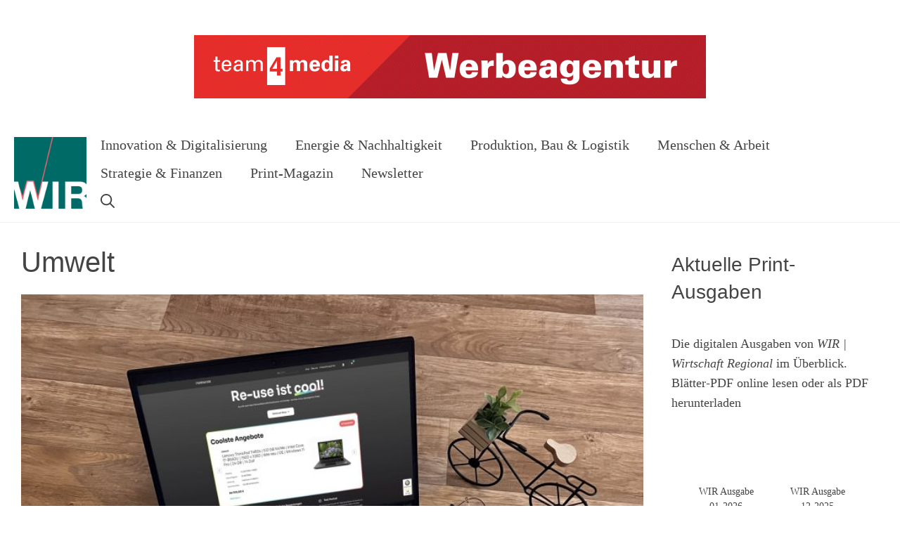

--- FILE ---
content_type: text/html; charset=UTF-8
request_url: https://www.wirtschaft-regional.net/tag/umwelt/
body_size: 27004
content:
<!DOCTYPE html>
<html lang="de">
<head>
	<meta charset="UTF-8">

<!-- Diese Seite wurde optimiert mit wpSEO (https://www.wpseo.org). -->
<title>Umwelt › WIR | WIRTSCHAFT REGIONAL</title>
<meta name="description" content="Ihnen ist die Umwelt wichtig? Wir sagen: Aus alt mach neu, das ist gut für die Umwelt!. Energieversorger löst Versprechen an die Umwelt ..." />
<meta name="robots" content="noindex, follow" />
<link rel="canonical" href="https://www.wirtschaft-regional.net/tag/umwelt/" />
<link rel="next" href="https://www.wirtschaft-regional.net/tag/umwelt/page/2/" />

	
<script id="cookieyes" type="text/javascript" src="https://cdn-cookieyes.com/client_data/fd47f1bac6096f5822340795/script.js"></script>            <script>

                /**
                 * Google OutOut Script
                 */
                var gaProperty = 'UA-27897241-1';
                var disableStr = 'ga-disable-' + gaProperty;
                if (document.cookie.indexOf(disableStr + '=true') > -1) {
                    window[disableStr] = true;
                }

                function gaOptout() {
                    document.cookie = disableStr + '=true; expires=Thu, 31 Dec 2099 23:59:59 UTC; path=/';
                    window[disableStr] = true;
                    alert('Das Tracking durch Google Analytics wurde in Ihrem Browser für diese Website deaktiviert.');
                }

            </script>
            <meta name="viewport" content="width=device-width, initial-scale=1"><link rel='dns-prefetch' href='//www.googletagmanager.com' />
<link rel="alternate" type="application/rss+xml" title="WIR | WIRTSCHAFT REGIONAL &raquo; Feed" href="https://www.wirtschaft-regional.net/feed/" />
<link rel="alternate" type="application/rss+xml" title="WIR | WIRTSCHAFT REGIONAL &raquo; Kommentar-Feed" href="https://www.wirtschaft-regional.net/comments/feed/" />
            <script async src="//www.googletagmanager.com/gtag/js?id=UA-27897241-1"></script>
            <script>
                window.dataLayer = window.dataLayer || [];
                function gtag(){dataLayer.push(arguments);}
                gtag('js', new Date());
                                    gtag('config', 'UA-27897241-1', { 'anonymize_ip': true });
                            </script>
            <link rel="alternate" type="application/rss+xml" title="WIR | WIRTSCHAFT REGIONAL &raquo; Umwelt Schlagwort-Feed" href="https://www.wirtschaft-regional.net/tag/umwelt/feed/" />
<!-- www.wirtschaft-regional.net is managing ads with Advanced Ads 2.0.16 – https://wpadvancedads.com/ --><script id="wirts-ready">
			window.advanced_ads_ready=function(e,a){a=a||"complete";var d=function(e){return"interactive"===a?"loading"!==e:"complete"===e};d(document.readyState)?e():document.addEventListener("readystatechange",(function(a){d(a.target.readyState)&&e()}),{once:"interactive"===a})},window.advanced_ads_ready_queue=window.advanced_ads_ready_queue||[];		</script>
		<style id='wp-img-auto-sizes-contain-inline-css'>
img:is([sizes=auto i],[sizes^="auto," i]){contain-intrinsic-size:3000px 1500px}
/*# sourceURL=wp-img-auto-sizes-contain-inline-css */
</style>

<link rel='stylesheet' id='dashicons-css' href='https://www.wirtschaft-regional.net/wp-includes/css/dashicons.min.css?ver=6.9' media='all' />
<link rel='stylesheet' id='post-views-counter-frontend-css' href='https://www.wirtschaft-regional.net/wp-content/plugins/post-views-counter/css/frontend.css?ver=1.7.3' media='all' />
<style id='wp-emoji-styles-inline-css'>

	img.wp-smiley, img.emoji {
		display: inline !important;
		border: none !important;
		box-shadow: none !important;
		height: 1em !important;
		width: 1em !important;
		margin: 0 0.07em !important;
		vertical-align: -0.1em !important;
		background: none !important;
		padding: 0 !important;
	}
/*# sourceURL=wp-emoji-styles-inline-css */
</style>
<link rel='stylesheet' id='wp-block-library-css' href='https://www.wirtschaft-regional.net/wp-includes/css/dist/block-library/style.min.css?ver=6.9' media='all' />
<style id='wp-block-heading-inline-css'>
h1:where(.wp-block-heading).has-background,h2:where(.wp-block-heading).has-background,h3:where(.wp-block-heading).has-background,h4:where(.wp-block-heading).has-background,h5:where(.wp-block-heading).has-background,h6:where(.wp-block-heading).has-background{padding:1.25em 2.375em}h1.has-text-align-left[style*=writing-mode]:where([style*=vertical-lr]),h1.has-text-align-right[style*=writing-mode]:where([style*=vertical-rl]),h2.has-text-align-left[style*=writing-mode]:where([style*=vertical-lr]),h2.has-text-align-right[style*=writing-mode]:where([style*=vertical-rl]),h3.has-text-align-left[style*=writing-mode]:where([style*=vertical-lr]),h3.has-text-align-right[style*=writing-mode]:where([style*=vertical-rl]),h4.has-text-align-left[style*=writing-mode]:where([style*=vertical-lr]),h4.has-text-align-right[style*=writing-mode]:where([style*=vertical-rl]),h5.has-text-align-left[style*=writing-mode]:where([style*=vertical-lr]),h5.has-text-align-right[style*=writing-mode]:where([style*=vertical-rl]),h6.has-text-align-left[style*=writing-mode]:where([style*=vertical-lr]),h6.has-text-align-right[style*=writing-mode]:where([style*=vertical-rl]){rotate:180deg}
/*# sourceURL=https://www.wirtschaft-regional.net/wp-includes/blocks/heading/style.min.css */
</style>
<link rel='stylesheet' id='wp-block-columns-css' href='https://www.wirtschaft-regional.net/wp-includes/blocks/columns/style.min.css?ver=6.9' media='all' />
<link rel='stylesheet' id='wp-block-group-css' href='https://www.wirtschaft-regional.net/wp-includes/blocks/group/style.min.css?ver=6.9' media='all' />
<style id='wp-block-paragraph-inline-css'>
.is-small-text{font-size:.875em}.is-regular-text{font-size:1em}.is-large-text{font-size:2.25em}.is-larger-text{font-size:3em}.has-drop-cap:not(:focus):first-letter{float:left;font-size:8.4em;font-style:normal;font-weight:100;line-height:.68;margin:.05em .1em 0 0;text-transform:uppercase}body.rtl .has-drop-cap:not(:focus):first-letter{float:none;margin-left:.1em}p.has-drop-cap.has-background{overflow:hidden}:root :where(p.has-background){padding:1.25em 2.375em}:where(p.has-text-color:not(.has-link-color)) a{color:inherit}p.has-text-align-left[style*="writing-mode:vertical-lr"],p.has-text-align-right[style*="writing-mode:vertical-rl"]{rotate:180deg}
/*# sourceURL=https://www.wirtschaft-regional.net/wp-includes/blocks/paragraph/style.min.css */
</style>
<style id='global-styles-inline-css'>
:root{--wp--preset--aspect-ratio--square: 1;--wp--preset--aspect-ratio--4-3: 4/3;--wp--preset--aspect-ratio--3-4: 3/4;--wp--preset--aspect-ratio--3-2: 3/2;--wp--preset--aspect-ratio--2-3: 2/3;--wp--preset--aspect-ratio--16-9: 16/9;--wp--preset--aspect-ratio--9-16: 9/16;--wp--preset--color--black: #000000;--wp--preset--color--cyan-bluish-gray: #abb8c3;--wp--preset--color--white: #ffffff;--wp--preset--color--pale-pink: #f78da7;--wp--preset--color--vivid-red: #cf2e2e;--wp--preset--color--luminous-vivid-orange: #ff6900;--wp--preset--color--luminous-vivid-amber: #fcb900;--wp--preset--color--light-green-cyan: #7bdcb5;--wp--preset--color--vivid-green-cyan: #00d084;--wp--preset--color--pale-cyan-blue: #8ed1fc;--wp--preset--color--vivid-cyan-blue: #0693e3;--wp--preset--color--vivid-purple: #9b51e0;--wp--preset--color--contrast: var(--contrast);--wp--preset--color--contrast-2: var(--contrast-2);--wp--preset--color--contrast-3: var(--contrast-3);--wp--preset--color--base: var(--base);--wp--preset--color--base-2: var(--base-2);--wp--preset--color--base-3: var(--base-3);--wp--preset--color--accent: var(--accent);--wp--preset--gradient--vivid-cyan-blue-to-vivid-purple: linear-gradient(135deg,rgb(6,147,227) 0%,rgb(155,81,224) 100%);--wp--preset--gradient--light-green-cyan-to-vivid-green-cyan: linear-gradient(135deg,rgb(122,220,180) 0%,rgb(0,208,130) 100%);--wp--preset--gradient--luminous-vivid-amber-to-luminous-vivid-orange: linear-gradient(135deg,rgb(252,185,0) 0%,rgb(255,105,0) 100%);--wp--preset--gradient--luminous-vivid-orange-to-vivid-red: linear-gradient(135deg,rgb(255,105,0) 0%,rgb(207,46,46) 100%);--wp--preset--gradient--very-light-gray-to-cyan-bluish-gray: linear-gradient(135deg,rgb(238,238,238) 0%,rgb(169,184,195) 100%);--wp--preset--gradient--cool-to-warm-spectrum: linear-gradient(135deg,rgb(74,234,220) 0%,rgb(151,120,209) 20%,rgb(207,42,186) 40%,rgb(238,44,130) 60%,rgb(251,105,98) 80%,rgb(254,248,76) 100%);--wp--preset--gradient--blush-light-purple: linear-gradient(135deg,rgb(255,206,236) 0%,rgb(152,150,240) 100%);--wp--preset--gradient--blush-bordeaux: linear-gradient(135deg,rgb(254,205,165) 0%,rgb(254,45,45) 50%,rgb(107,0,62) 100%);--wp--preset--gradient--luminous-dusk: linear-gradient(135deg,rgb(255,203,112) 0%,rgb(199,81,192) 50%,rgb(65,88,208) 100%);--wp--preset--gradient--pale-ocean: linear-gradient(135deg,rgb(255,245,203) 0%,rgb(182,227,212) 50%,rgb(51,167,181) 100%);--wp--preset--gradient--electric-grass: linear-gradient(135deg,rgb(202,248,128) 0%,rgb(113,206,126) 100%);--wp--preset--gradient--midnight: linear-gradient(135deg,rgb(2,3,129) 0%,rgb(40,116,252) 100%);--wp--preset--font-size--small: 13px;--wp--preset--font-size--medium: 20px;--wp--preset--font-size--large: 36px;--wp--preset--font-size--x-large: 42px;--wp--preset--spacing--20: 0.44rem;--wp--preset--spacing--30: 0.67rem;--wp--preset--spacing--40: 1rem;--wp--preset--spacing--50: 1.5rem;--wp--preset--spacing--60: 2.25rem;--wp--preset--spacing--70: 3.38rem;--wp--preset--spacing--80: 5.06rem;--wp--preset--shadow--natural: 6px 6px 9px rgba(0, 0, 0, 0.2);--wp--preset--shadow--deep: 12px 12px 50px rgba(0, 0, 0, 0.4);--wp--preset--shadow--sharp: 6px 6px 0px rgba(0, 0, 0, 0.2);--wp--preset--shadow--outlined: 6px 6px 0px -3px rgb(255, 255, 255), 6px 6px rgb(0, 0, 0);--wp--preset--shadow--crisp: 6px 6px 0px rgb(0, 0, 0);}:where(.is-layout-flex){gap: 0.5em;}:where(.is-layout-grid){gap: 0.5em;}body .is-layout-flex{display: flex;}.is-layout-flex{flex-wrap: wrap;align-items: center;}.is-layout-flex > :is(*, div){margin: 0;}body .is-layout-grid{display: grid;}.is-layout-grid > :is(*, div){margin: 0;}:where(.wp-block-columns.is-layout-flex){gap: 2em;}:where(.wp-block-columns.is-layout-grid){gap: 2em;}:where(.wp-block-post-template.is-layout-flex){gap: 1.25em;}:where(.wp-block-post-template.is-layout-grid){gap: 1.25em;}.has-black-color{color: var(--wp--preset--color--black) !important;}.has-cyan-bluish-gray-color{color: var(--wp--preset--color--cyan-bluish-gray) !important;}.has-white-color{color: var(--wp--preset--color--white) !important;}.has-pale-pink-color{color: var(--wp--preset--color--pale-pink) !important;}.has-vivid-red-color{color: var(--wp--preset--color--vivid-red) !important;}.has-luminous-vivid-orange-color{color: var(--wp--preset--color--luminous-vivid-orange) !important;}.has-luminous-vivid-amber-color{color: var(--wp--preset--color--luminous-vivid-amber) !important;}.has-light-green-cyan-color{color: var(--wp--preset--color--light-green-cyan) !important;}.has-vivid-green-cyan-color{color: var(--wp--preset--color--vivid-green-cyan) !important;}.has-pale-cyan-blue-color{color: var(--wp--preset--color--pale-cyan-blue) !important;}.has-vivid-cyan-blue-color{color: var(--wp--preset--color--vivid-cyan-blue) !important;}.has-vivid-purple-color{color: var(--wp--preset--color--vivid-purple) !important;}.has-black-background-color{background-color: var(--wp--preset--color--black) !important;}.has-cyan-bluish-gray-background-color{background-color: var(--wp--preset--color--cyan-bluish-gray) !important;}.has-white-background-color{background-color: var(--wp--preset--color--white) !important;}.has-pale-pink-background-color{background-color: var(--wp--preset--color--pale-pink) !important;}.has-vivid-red-background-color{background-color: var(--wp--preset--color--vivid-red) !important;}.has-luminous-vivid-orange-background-color{background-color: var(--wp--preset--color--luminous-vivid-orange) !important;}.has-luminous-vivid-amber-background-color{background-color: var(--wp--preset--color--luminous-vivid-amber) !important;}.has-light-green-cyan-background-color{background-color: var(--wp--preset--color--light-green-cyan) !important;}.has-vivid-green-cyan-background-color{background-color: var(--wp--preset--color--vivid-green-cyan) !important;}.has-pale-cyan-blue-background-color{background-color: var(--wp--preset--color--pale-cyan-blue) !important;}.has-vivid-cyan-blue-background-color{background-color: var(--wp--preset--color--vivid-cyan-blue) !important;}.has-vivid-purple-background-color{background-color: var(--wp--preset--color--vivid-purple) !important;}.has-black-border-color{border-color: var(--wp--preset--color--black) !important;}.has-cyan-bluish-gray-border-color{border-color: var(--wp--preset--color--cyan-bluish-gray) !important;}.has-white-border-color{border-color: var(--wp--preset--color--white) !important;}.has-pale-pink-border-color{border-color: var(--wp--preset--color--pale-pink) !important;}.has-vivid-red-border-color{border-color: var(--wp--preset--color--vivid-red) !important;}.has-luminous-vivid-orange-border-color{border-color: var(--wp--preset--color--luminous-vivid-orange) !important;}.has-luminous-vivid-amber-border-color{border-color: var(--wp--preset--color--luminous-vivid-amber) !important;}.has-light-green-cyan-border-color{border-color: var(--wp--preset--color--light-green-cyan) !important;}.has-vivid-green-cyan-border-color{border-color: var(--wp--preset--color--vivid-green-cyan) !important;}.has-pale-cyan-blue-border-color{border-color: var(--wp--preset--color--pale-cyan-blue) !important;}.has-vivid-cyan-blue-border-color{border-color: var(--wp--preset--color--vivid-cyan-blue) !important;}.has-vivid-purple-border-color{border-color: var(--wp--preset--color--vivid-purple) !important;}.has-vivid-cyan-blue-to-vivid-purple-gradient-background{background: var(--wp--preset--gradient--vivid-cyan-blue-to-vivid-purple) !important;}.has-light-green-cyan-to-vivid-green-cyan-gradient-background{background: var(--wp--preset--gradient--light-green-cyan-to-vivid-green-cyan) !important;}.has-luminous-vivid-amber-to-luminous-vivid-orange-gradient-background{background: var(--wp--preset--gradient--luminous-vivid-amber-to-luminous-vivid-orange) !important;}.has-luminous-vivid-orange-to-vivid-red-gradient-background{background: var(--wp--preset--gradient--luminous-vivid-orange-to-vivid-red) !important;}.has-very-light-gray-to-cyan-bluish-gray-gradient-background{background: var(--wp--preset--gradient--very-light-gray-to-cyan-bluish-gray) !important;}.has-cool-to-warm-spectrum-gradient-background{background: var(--wp--preset--gradient--cool-to-warm-spectrum) !important;}.has-blush-light-purple-gradient-background{background: var(--wp--preset--gradient--blush-light-purple) !important;}.has-blush-bordeaux-gradient-background{background: var(--wp--preset--gradient--blush-bordeaux) !important;}.has-luminous-dusk-gradient-background{background: var(--wp--preset--gradient--luminous-dusk) !important;}.has-pale-ocean-gradient-background{background: var(--wp--preset--gradient--pale-ocean) !important;}.has-electric-grass-gradient-background{background: var(--wp--preset--gradient--electric-grass) !important;}.has-midnight-gradient-background{background: var(--wp--preset--gradient--midnight) !important;}.has-small-font-size{font-size: var(--wp--preset--font-size--small) !important;}.has-medium-font-size{font-size: var(--wp--preset--font-size--medium) !important;}.has-large-font-size{font-size: var(--wp--preset--font-size--large) !important;}.has-x-large-font-size{font-size: var(--wp--preset--font-size--x-large) !important;}
/*# sourceURL=global-styles-inline-css */
</style>

<style id='classic-theme-styles-inline-css'>
/*! This file is auto-generated */
.wp-block-button__link{color:#fff;background-color:#32373c;border-radius:9999px;box-shadow:none;text-decoration:none;padding:calc(.667em + 2px) calc(1.333em + 2px);font-size:1.125em}.wp-block-file__button{background:#32373c;color:#fff;text-decoration:none}
/*# sourceURL=/wp-includes/css/classic-themes.min.css */
</style>
<link rel='stylesheet' id='wpfilters_elements-css' href='https://www.wirtschaft-regional.net/wp-content/plugins/wpfilters/assets/css/frontend/elements.css?ver=0.0.1' media='all' />
<link rel='stylesheet' id='generate-widget-areas-css' href='https://www.wirtschaft-regional.net/wp-content/themes/generatepress/assets/css/components/widget-areas.min.css?ver=3.6.1' media='all' />
<link rel='stylesheet' id='generate-style-css' href='https://www.wirtschaft-regional.net/wp-content/themes/generatepress/assets/css/main.min.css?ver=3.6.1' media='all' />
<style id='generate-style-inline-css'>
#nav-below {display:none;}
body{background-color:var(--base-3);color:var(--contrast-2);}a{color:var(--contrast-2);}a:hover, a:focus, a:active{color:var(--accent);}.grid-container{max-width:1366px;}.wp-block-group__inner-container{max-width:1366px;margin-left:auto;margin-right:auto;}.site-header .header-image{width:140px;}:root{--contrast:#222222;--contrast-2:#444444;--contrast-3:#666666;--base:#f0f0f0;--base-2:#fafafa;--base-3:#ffffff;--accent:#006D67;}:root .has-contrast-color{color:var(--contrast);}:root .has-contrast-background-color{background-color:var(--contrast);}:root .has-contrast-2-color{color:var(--contrast-2);}:root .has-contrast-2-background-color{background-color:var(--contrast-2);}:root .has-contrast-3-color{color:var(--contrast-3);}:root .has-contrast-3-background-color{background-color:var(--contrast-3);}:root .has-base-color{color:var(--base);}:root .has-base-background-color{background-color:var(--base);}:root .has-base-2-color{color:var(--base-2);}:root .has-base-2-background-color{background-color:var(--base-2);}:root .has-base-3-color{color:var(--base-3);}:root .has-base-3-background-color{background-color:var(--base-3);}:root .has-accent-color{color:var(--accent);}:root .has-accent-background-color{background-color:var(--accent);}.gp-modal:not(.gp-modal--open):not(.gp-modal--transition){display:none;}.gp-modal--transition:not(.gp-modal--open){pointer-events:none;}.gp-modal-overlay:not(.gp-modal-overlay--open):not(.gp-modal--transition){display:none;}.gp-modal__overlay{display:none;position:fixed;top:0;left:0;right:0;bottom:0;background:rgba(0,0,0,0.2);display:flex;justify-content:center;align-items:center;z-index:10000;backdrop-filter:blur(3px);transition:opacity 500ms ease;opacity:0;}.gp-modal--open:not(.gp-modal--transition) .gp-modal__overlay{opacity:1;}.gp-modal__container{max-width:100%;max-height:100vh;transform:scale(0.9);transition:transform 500ms ease;padding:0 10px;}.gp-modal--open:not(.gp-modal--transition) .gp-modal__container{transform:scale(1);}.search-modal-fields{display:flex;}.gp-search-modal .gp-modal__overlay{align-items:flex-start;padding-top:25vh;background:var(--gp-search-modal-overlay-bg-color);}.search-modal-form{width:500px;max-width:100%;background-color:var(--gp-search-modal-bg-color);color:var(--gp-search-modal-text-color);}.search-modal-form .search-field, .search-modal-form .search-field:focus{width:100%;height:60px;background-color:transparent;border:0;appearance:none;color:currentColor;}.search-modal-fields button, .search-modal-fields button:active, .search-modal-fields button:focus, .search-modal-fields button:hover{background-color:transparent;border:0;color:currentColor;width:60px;}body, button, input, select, textarea{font-family:Source Serif Pro, serif;font-size:18px;}body{line-height:1.6;}.main-title{font-weight:normal;font-size:20px;}.site-description{font-size:16px;}.main-navigation a, .main-navigation .menu-toggle, .main-navigation .menu-bar-items{font-weight:500;font-size:20px;}.widget-title{font-size:20px;}button:not(.menu-toggle),html input[type="button"],input[type="reset"],input[type="submit"],.button,.wp-block-button .wp-block-button__link{font-weight:500;font-size:18px;}.site-info{font-size:14px;}h1{font-family:Oswald, sans-serif;font-size:40px;line-height:1.3;}h2{font-family:Oswald, sans-serif;font-size:28px;line-height:1.4;}h3{font-family:Oswald, sans-serif;font-size:22px;line-height:1.4;}h4{font-family:Oswald, sans-serif;font-size:22px;line-height:1.4;}.top-bar{background-color:#ffffff;color:#ffffff;}.top-bar a{color:#ffffff;}.top-bar a:hover{color:#303030;}.site-header{background-color:var(--base-3);color:var(--contrast-2);}.site-header a{color:var(--contrast-2);}.site-header a:hover{color:var(--accent);}.main-title a,.main-title a:hover{color:var(--contrast-2);}.site-description{color:var(--contrast-3);}.mobile-menu-control-wrapper .menu-toggle,.mobile-menu-control-wrapper .menu-toggle:hover,.mobile-menu-control-wrapper .menu-toggle:focus,.has-inline-mobile-toggle #site-navigation.toggled{background-color:rgba(0, 0, 0, 0.02);}.main-navigation,.main-navigation ul ul{background-color:var(--base-3);}.main-navigation .main-nav ul li a, .main-navigation .menu-toggle, .main-navigation .menu-bar-items{color:var(--contrast-2);}.main-navigation .main-nav ul li:not([class*="current-menu-"]):hover > a, .main-navigation .main-nav ul li:not([class*="current-menu-"]):focus > a, .main-navigation .main-nav ul li.sfHover:not([class*="current-menu-"]) > a, .main-navigation .menu-bar-item:hover > a, .main-navigation .menu-bar-item.sfHover > a{color:var(--contrast-3);}button.menu-toggle:hover,button.menu-toggle:focus{color:var(--contrast-2);}.main-navigation .main-nav ul li[class*="current-menu-"] > a{color:var(--contrast-2);}.navigation-search input[type="search"],.navigation-search input[type="search"]:active, .navigation-search input[type="search"]:focus, .main-navigation .main-nav ul li.search-item.active > a, .main-navigation .menu-bar-items .search-item.active > a{color:var(--contrast);background-color:var(--base-2);opacity:1;}.main-navigation ul ul{background-color:var(--base-2);}.main-navigation .main-nav ul ul li a{color:var(--contrast);}.main-navigation .main-nav ul ul li:not([class*="current-menu-"]):hover > a,.main-navigation .main-nav ul ul li:not([class*="current-menu-"]):focus > a, .main-navigation .main-nav ul ul li.sfHover:not([class*="current-menu-"]) > a{color:var(--contrast-2);background-color:var(--base-2);}.main-navigation .main-nav ul ul li[class*="current-menu-"] > a{color:var(--contrast);background-color:var(--base-2);}.separate-containers .inside-article, .separate-containers .comments-area, .separate-containers .page-header, .one-container .container, .separate-containers .paging-navigation, .inside-page-header{color:var(--contrast-2);background-color:var(--base-3);}.entry-header h1,.page-header h1{color:var(--contrast-2);}.entry-title a{color:var(--contrast-2);}.entry-title a:hover{color:var(--accent);}.entry-meta{color:var(--contrast-3);}.entry-meta a{color:var(--contrast-3);}.entry-meta a:hover{color:var(--contrast-3);}.sidebar .widget{color:var(--contrast-2);background-color:var(--base-3);}.sidebar .widget a{color:var(--contrast-2);}.sidebar .widget a:hover{color:var(--accent);}.sidebar .widget .widget-title{color:var(--contrast-2);}.footer-widgets{color:var(--contrast-2);background-color:var(--base-3);}.footer-widgets a{color:var(--contrast-2);}.footer-widgets a:hover{color:var(--accent);}.footer-widgets .widget-title{color:var(--contrast-2);}.site-info{color:var(--contrast-2);background-color:var(--base-3);}.site-info a{color:var(--contrast-2);}.site-info a:hover{color:var(--accent);}.footer-bar .widget_nav_menu .current-menu-item a{color:var(--accent);}input[type="text"],input[type="email"],input[type="url"],input[type="password"],input[type="search"],input[type="tel"],input[type="number"],textarea,select{color:var(--contrast);background-color:var(--base-3);}input[type="text"]:focus,input[type="email"]:focus,input[type="url"]:focus,input[type="password"]:focus,input[type="search"]:focus,input[type="tel"]:focus,input[type="number"]:focus,textarea:focus,select:focus{color:var(--contrast);background-color:var(--base-3);}button,html input[type="button"],input[type="reset"],input[type="submit"],a.button,a.wp-block-button__link:not(.has-background){color:var(--base-3);background-color:var(--accent);}button:hover,html input[type="button"]:hover,input[type="reset"]:hover,input[type="submit"]:hover,a.button:hover,button:focus,html input[type="button"]:focus,input[type="reset"]:focus,input[type="submit"]:focus,a.button:focus,a.wp-block-button__link:not(.has-background):active,a.wp-block-button__link:not(.has-background):focus,a.wp-block-button__link:not(.has-background):hover{color:var(--base-3);background-color:var(--contrast-2);}a.generate-back-to-top{background-color:#e0314f;color:#ffffff;}a.generate-back-to-top:hover,a.generate-back-to-top:focus{background-color:rgba(224,49,79,0.8);color:#ffffff;}:root{--gp-search-modal-bg-color:var(--base-3);--gp-search-modal-text-color:var(--contrast);--gp-search-modal-overlay-bg-color:rgba(0,0,0,0.2);}@media (max-width: 1040px){.main-navigation .menu-bar-item:hover > a, .main-navigation .menu-bar-item.sfHover > a{background:none;color:var(--contrast-2);}}.inside-top-bar{padding:30px;}.inside-header{padding:10px 20px 10px 20px;}.nav-below-header .main-navigation .inside-navigation.grid-container, .nav-above-header .main-navigation .inside-navigation.grid-container{padding:0px;}.separate-containers .inside-article, .separate-containers .comments-area, .separate-containers .page-header, .separate-containers .paging-navigation, .one-container .site-content, .inside-page-header{padding:30px;}.site-main .wp-block-group__inner-container{padding:30px;}.separate-containers .paging-navigation{padding-top:20px;padding-bottom:20px;}.entry-content .alignwide, body:not(.no-sidebar) .entry-content .alignfull{margin-left:-30px;width:calc(100% + 60px);max-width:calc(100% + 60px);}.one-container.right-sidebar .site-main,.one-container.both-right .site-main{margin-right:30px;}.one-container.left-sidebar .site-main,.one-container.both-left .site-main{margin-left:30px;}.one-container.both-sidebars .site-main{margin:0px 30px 0px 30px;}.one-container.archive .post:not(:last-child):not(.is-loop-template-item), .one-container.blog .post:not(:last-child):not(.is-loop-template-item){padding-bottom:30px;}.main-navigation .main-nav ul li a,.menu-toggle,.main-navigation .menu-bar-item > a{line-height:40px;}.navigation-search input[type="search"]{height:40px;}.rtl .menu-item-has-children .dropdown-menu-toggle{padding-left:20px;}.rtl .main-navigation .main-nav ul li.menu-item-has-children > a{padding-right:20px;}.widget-area .widget{padding:10px;}.footer-widgets-container{padding:100px 20px 100px 20px;}.inside-site-info{padding:20px;}@media (max-width:768px){.separate-containers .inside-article, .separate-containers .comments-area, .separate-containers .page-header, .separate-containers .paging-navigation, .one-container .site-content, .inside-page-header{padding:30px;}.site-main .wp-block-group__inner-container{padding:30px;}.inside-header{padding-top:30px;padding-right:30px;padding-bottom:30px;padding-left:30px;}.footer-widgets-container{padding-top:80px;padding-right:20px;padding-bottom:80px;padding-left:20px;}.inside-site-info{padding-right:10px;padding-left:10px;}.entry-content .alignwide, body:not(.no-sidebar) .entry-content .alignfull{margin-left:-30px;width:calc(100% + 60px);max-width:calc(100% + 60px);}.one-container .site-main .paging-navigation{margin-bottom:20px;}}/* End cached CSS */.is-right-sidebar{width:25%;}.is-left-sidebar{width:25%;}.site-content .content-area{width:75%;}@media (max-width: 1040px){.main-navigation .menu-toggle,.sidebar-nav-mobile:not(#sticky-placeholder){display:block;}.main-navigation ul,.gen-sidebar-nav,.main-navigation:not(.slideout-navigation):not(.toggled) .main-nav > ul,.has-inline-mobile-toggle #site-navigation .inside-navigation > *:not(.navigation-search):not(.main-nav){display:none;}.nav-align-right .inside-navigation,.nav-align-center .inside-navigation{justify-content:space-between;}.has-inline-mobile-toggle .mobile-menu-control-wrapper{display:flex;flex-wrap:wrap;}.has-inline-mobile-toggle .inside-header{flex-direction:row;text-align:left;flex-wrap:wrap;}.has-inline-mobile-toggle .header-widget,.has-inline-mobile-toggle #site-navigation{flex-basis:100%;}.nav-float-left .has-inline-mobile-toggle #site-navigation{order:10;}}
.dynamic-author-image-rounded{border-radius:100%;}.dynamic-featured-image, .dynamic-author-image{vertical-align:middle;}.one-container.blog .dynamic-content-template:not(:last-child), .one-container.archive .dynamic-content-template:not(:last-child){padding-bottom:0px;}.dynamic-entry-excerpt > p:last-child{margin-bottom:0px;}
.main-navigation .main-nav ul li a,.menu-toggle,.main-navigation .menu-bar-item > a{transition: line-height 300ms ease}.main-navigation.toggled .main-nav > ul{background-color: var(--base-3)}.sticky-enabled .gen-sidebar-nav.is_stuck .main-navigation {margin-bottom: 0px;}.sticky-enabled .gen-sidebar-nav.is_stuck {z-index: 500;}.sticky-enabled .main-navigation.is_stuck {box-shadow: 0 2px 2px -2px rgba(0, 0, 0, .2);}.navigation-stick:not(.gen-sidebar-nav) {left: 0;right: 0;width: 100% !important;}@media (max-width: 1040px){#sticky-placeholder{height:0;overflow:hidden;}.has-inline-mobile-toggle #site-navigation.toggled{margin-top:0;}.has-inline-mobile-menu #site-navigation.toggled .main-nav > ul{top:1.5em;}}.nav-float-right .navigation-stick {width: 100% !important;left: 0;}.nav-float-right .navigation-stick .navigation-branding {margin-right: auto;}.main-navigation.has-sticky-branding:not(.grid-container) .inside-navigation:not(.grid-container) .navigation-branding{margin-left: 10px;}.main-navigation.navigation-stick.has-sticky-branding .inside-navigation.grid-container{padding-left:20px;padding-right:20px;}@media (max-width:768px){.main-navigation.navigation-stick.has-sticky-branding .inside-navigation.grid-container{padding-left:0;padding-right:0;}}
@media (max-width: 1040px){.main-navigation .menu-toggle,.main-navigation .mobile-bar-items a,.main-navigation .menu-bar-item > a{padding-left:20px;padding-right:20px;}.main-navigation .main-nav ul li a,.main-navigation .menu-toggle,.main-navigation .mobile-bar-items a,.main-navigation .menu-bar-item > a{line-height:41px;}.main-navigation .site-logo.navigation-logo img, .mobile-header-navigation .site-logo.mobile-header-logo img, .navigation-search input[type="search"]{height:41px;}}.post-image:not(:first-child), .page-content:not(:first-child), .entry-content:not(:first-child), .entry-summary:not(:first-child), footer.entry-meta{margin-top:1em;}.post-image-above-header .inside-article div.featured-image, .post-image-above-header .inside-article div.post-image{margin-bottom:1em;}@media (max-width: 1024px),(min-width:1025px){.main-navigation.sticky-navigation-transition .main-nav > ul > li > a,.sticky-navigation-transition .menu-toggle,.main-navigation.sticky-navigation-transition .menu-bar-item > a, .sticky-navigation-transition .navigation-branding .main-title{line-height:80px;}.main-navigation.sticky-navigation-transition .site-logo img, .main-navigation.sticky-navigation-transition .navigation-search input[type="search"], .main-navigation.sticky-navigation-transition .navigation-branding img{height:80px;}}.main-navigation.slideout-navigation .main-nav > ul > li > a{line-height:60px;}
/*# sourceURL=generate-style-inline-css */
</style>
<link rel='stylesheet' id='dflip-style-css' href='https://www.wirtschaft-regional.net/wp-content/plugins/dflip/assets/css/dflip.min.css?ver=2.4.13' media='all' />
<link rel='stylesheet' id='searchwp-live-search-css' href='https://www.wirtschaft-regional.net/wp-content/plugins/searchwp-live-ajax-search/assets/styles/style.min.css?ver=1.8.7' media='all' />
<style id='searchwp-live-search-inline-css'>
.searchwp-live-search-result .searchwp-live-search-result--title a {
  font-size: 16px;
}
.searchwp-live-search-result .searchwp-live-search-result--price {
  font-size: 14px;
}
.searchwp-live-search-result .searchwp-live-search-result--add-to-cart .button {
  font-size: 14px;
}

/*# sourceURL=searchwp-live-search-inline-css */
</style>
<style id='generateblocks-inline-css'>
:root{--gb-container-width:1366px;}.gb-container .wp-block-image img{vertical-align:middle;}.gb-grid-wrapper .wp-block-image{margin-bottom:0;}.gb-highlight{background:none;}.gb-shape{line-height:0;}.gb-container-link{position:absolute;top:0;right:0;bottom:0;left:0;z-index:99;}
/*# sourceURL=generateblocks-inline-css */
</style>
<link rel='stylesheet' id='generate-blog-columns-css' href='https://www.wirtschaft-regional.net/wp-content/plugins/gp-premium/blog/functions/css/columns.min.css?ver=2.5.5' media='all' />
<link rel='stylesheet' id='generate-offside-css' href='https://www.wirtschaft-regional.net/wp-content/plugins/gp-premium/menu-plus/functions/css/offside.min.css?ver=2.5.5' media='all' />
<style id='generate-offside-inline-css'>
:root{--gp-slideout-width:265px;}.slideout-navigation.main-navigation{background-color:var(--accent);}.slideout-navigation.main-navigation .main-nav ul li a{color:var(--base-3);}.slideout-navigation.main-navigation ul ul{background-color:var(--contrast);}.slideout-navigation.main-navigation .main-nav ul ul li a{color:var(--base-3);}.slideout-navigation.main-navigation .main-nav ul li:not([class*="current-menu-"]):hover > a, .slideout-navigation.main-navigation .main-nav ul li:not([class*="current-menu-"]):focus > a, .slideout-navigation.main-navigation .main-nav ul li.sfHover:not([class*="current-menu-"]) > a{color:var(--base);background-color:var(--accent);}.slideout-navigation.main-navigation .main-nav ul ul li:not([class*="current-menu-"]):hover > a, .slideout-navigation.main-navigation .main-nav ul ul li:not([class*="current-menu-"]):focus > a, .slideout-navigation.main-navigation .main-nav ul ul li.sfHover:not([class*="current-menu-"]) > a{color:var(--base-2);background-color:var(--contrast);}.slideout-navigation.main-navigation .main-nav ul li[class*="current-menu-"] > a{color:var(--base-3);background-color:var(--accent);}.slideout-navigation.main-navigation .main-nav ul ul li[class*="current-menu-"] > a{color:var(--base-3);background-color:var(--contrast);}.slideout-navigation, .slideout-navigation a{color:var(--base-3);}.slideout-navigation button.slideout-exit{color:var(--base-3);padding-left:20px;padding-right:20px;}.slide-opened nav.toggled .menu-toggle:before{display:none;}@media (max-width: 1040px){.menu-bar-item.slideout-toggle{display:none;}}
.slideout-navigation.main-navigation .main-nav ul li a{font-weight:500;font-size:18px;}@media (max-width:768px){.slideout-navigation.main-navigation .main-nav ul li a{font-size:18px;}}
/*# sourceURL=generate-offside-inline-css */
</style>
<link rel='stylesheet' id='generate-navigation-branding-css' href='https://www.wirtschaft-regional.net/wp-content/plugins/gp-premium/menu-plus/functions/css/navigation-branding-flex.min.css?ver=2.5.5' media='all' />
<style id='generate-navigation-branding-inline-css'>
.main-navigation.has-branding .inside-navigation.grid-container, .main-navigation.has-branding.grid-container .inside-navigation:not(.grid-container){padding:0px 30px 0px 30px;}.main-navigation.has-branding:not(.grid-container) .inside-navigation:not(.grid-container) .navigation-branding{margin-left:10px;}.main-navigation .sticky-navigation-logo, .main-navigation.navigation-stick .site-logo:not(.mobile-header-logo){display:none;}.main-navigation.navigation-stick .sticky-navigation-logo{display:block;}.navigation-branding img, .site-logo.mobile-header-logo img{height:40px;width:auto;}.navigation-branding .main-title{line-height:40px;}@media (max-width: 1040px){.main-navigation.has-branding.nav-align-center .menu-bar-items, .main-navigation.has-sticky-branding.navigation-stick.nav-align-center .menu-bar-items{margin-left:auto;}.navigation-branding{margin-right:auto;margin-left:10px;}.navigation-branding .main-title, .mobile-header-navigation .site-logo{margin-left:10px;}.main-navigation.has-branding .inside-navigation.grid-container{padding:0px;}.navigation-branding img, .site-logo.mobile-header-logo{height:41px;}.navigation-branding .main-title{line-height:41px;}}
/*# sourceURL=generate-navigation-branding-inline-css */
</style>
<script src="https://www.wirtschaft-regional.net/wp-includes/js/jquery/jquery.min.js?ver=3.7.1" id="jquery-core-js"></script>
<script src="https://www.wirtschaft-regional.net/wp-includes/js/jquery/jquery-migrate.min.js?ver=3.4.1" id="jquery-migrate-js"></script>
<script id="advanced-ads-advanced-js-js-extra">
var advads_options = {"blog_id":"1","privacy":{"enabled":false,"state":"not_needed"}};
//# sourceURL=advanced-ads-advanced-js-js-extra
</script>
<script src="https://www.wirtschaft-regional.net/wp-content/plugins/advanced-ads/public/assets/js/advanced.min.js?ver=2.0.16" id="advanced-ads-advanced-js-js"></script>

<!-- Google Tag (gtac.js) durch Site-Kit hinzugefügt -->
<!-- Von Site Kit hinzugefügtes Google-Analytics-Snippet -->
<script src="https://www.googletagmanager.com/gtag/js?id=G-PLH5PHTXJT" id="google_gtagjs-js" async></script>
<script id="google_gtagjs-js-after">
window.dataLayer = window.dataLayer || [];function gtag(){dataLayer.push(arguments);}
gtag("set","linker",{"domains":["www.wirtschaft-regional.net"]});
gtag("js", new Date());
gtag("set", "developer_id.dZTNiMT", true);
gtag("config", "G-PLH5PHTXJT");
//# sourceURL=google_gtagjs-js-after
</script>
<link rel="https://api.w.org/" href="https://www.wirtschaft-regional.net/wp-json/" /><link rel="alternate" title="JSON" type="application/json" href="https://www.wirtschaft-regional.net/wp-json/wp/v2/tags/7638" /><link rel="EditURI" type="application/rsd+xml" title="RSD" href="https://www.wirtschaft-regional.net/xmlrpc.php?rsd" />
<meta name="generator" content="WordPress 6.9" />
<meta name="generator" content="Site Kit by Google 1.170.0" />	<style type="text/css" media="screen">
		.spa-indicator { color: #ffffff; font-size: .8em; background: #cccccc; border-radius: 2px; padding: 0 2px; display: inline-block; z-index: 99;}
        .spa-content {
            background: ; padding: 10px;
        }
	</style>
			<script type="text/javascript">
			var advadsCfpQueue = [];
			var advadsCfpAd = function( adID ) {
				if ( 'undefined' === typeof advadsProCfp ) {
					advadsCfpQueue.push( adID )
				} else {
					advadsProCfp.addElement( adID )
				}
			}
		</script>
		<link rel="icon" href="https://www.wirtschaft-regional.net/wp-content/uploads/2015/01/LOGO_WIR-54b8ff18v1_site_icon-32x32.png" sizes="32x32" />
<link rel="icon" href="https://www.wirtschaft-regional.net/wp-content/uploads/2015/01/LOGO_WIR-54b8ff18v1_site_icon-256x256.png" sizes="192x192" />
<link rel="apple-touch-icon" href="https://www.wirtschaft-regional.net/wp-content/uploads/2015/01/LOGO_WIR-54b8ff18v1_site_icon-256x256.png" />
<meta name="msapplication-TileImage" content="https://www.wirtschaft-regional.net/wp-content/uploads/2015/01/LOGO_WIR-54b8ff18v1_site_icon-512x510.png" />
		<style id="wp-custom-css">
			/* GeneratePress Site CSS */ /* grey line under navigation */
.site-header {
	border-bottom: 1px solid var(--base);
}

/* navigation subscribe underline */
.main-navigation:not(.slideout-navigation) .main-nav li.subscribe-button a {
	box-shadow: 0px -8px 0px var(--accent) inset;
	transition: all 0.6s ease 0s;
	padding: 0px;
	margin: 0px 20px
}

.main-navigation:not(.slideout-navigation) .main-nav li.subscribe-button a:hover {
	box-shadow: 0px -16px 0px var(--accent) inset;
}
.mobile-header-navigation {
	padding: 10px;
}

/*site footer*/
@media (min-width:1025px) {
  .footer-widgets .footer-widget-1 {
    flex-basis: 50%;
		padding-right: 100px;
  }
  .footer-widgets .footer-widget-2 {
    flex-basis: 20%;
  }
  .footer-widgets .footer-widget-3 {
    flex-basis: 30%;
  }
}

/*catgory buttons style*/
.category-container ul {
    display: flex;
    justify-content: space-between;
    margin-left: 0;
    gap: 20px 20px;
}
.category-container ul li {
    padding: 14px 20px;
    background-color: var(--accent);
    list-style: none;
    letter-spacing: 0.05em;
    flex: 1;
}
.category-container ul li a {
    color: var(--base-3);
}
@media(max-width:1024px) {
.category-container ul {
 flex-wrap: wrap;
}
	.category-container ul li {
		flex-basis: 30%;
	}
} /* End GeneratePress Site CSS */

.wir-featured-container {
    margin: 0 0 20px 0;
}

.wir-featured-container img {
    display: block;
    width: 100%;
    height: auto;
}

.wir-featured-container .wir-caption {
    font-size: 0.85rem;
    color: #262E2D;
    background: #CAD6D5;
    padding: 4px 6px;
    margin-top: 0; /* Kein negatives Margin nötig */
}

/* Teaser-Bild + Caption in Übersichten (Startseite, Kategorien, Blog) */
.wir-archive-figure {
    margin: 0 0 16px 0;
}

.wir-archive-figure img {
    display: block;
    width: 100%;
    height: auto;
}

/* Link um das Bild herum */
.wir-archive-image-link {
    display: block;
}

/* Bildunterschrift im Teaser */
.wir-archive-caption {
    font-size: 0.75rem;
    color: #262E2D;        /* CI-Schriftfarbe */
    background: none;
    padding: 0;
    margin-top: 4px;
}

/* Sticky Legal Bar – Light, minimal, volle Breite */
.wir-legal-bar {
    position: fixed;
    bottom: 0;
    left: 0;
    right: 0;
    z-index: 9999;

    /* Farben (Light Mode) */
    background-color: #CAD6D5; /* Hellgrau/Papierweiß */
    color: #262E2D;            /* Anthrazit */

    /* Höhe: sehr flach */
    padding: 2px 10px;         /* 50 % flacher als vorher */
    font-size: 0.9rem;
    line-height: 1.4;

    /* Layout */
    display: flex;
    justify-content: center;
    align-items: center;
    gap: 10px;

    border-top: 1px solid #E6ECEB;

    /* Scroll-Reveal: Start unsichtbar */
    opacity: 0;
    pointer-events: none;
    transition: opacity 0.6s ease; /* Geschwindigkeit 0,6s */
}

/* Sichtbar, wenn per JS Klasse gesetzt wird */
.wir-legal-bar.visible {
    opacity: 1;
    pointer-events: auto;
}

/* Links in der Bar */
.wir-legal-bar a {
    color: #006D67;            /* WIR-Grün */
    text-decoration: none;
    padding: 2px 4px;          /* etwas Klickfläche */
}

.wir-legal-bar a:hover,
.wir-legal-bar a:focus-visible {
    color: #EA6070;            /* Akzent Pink */
    text-decoration: underline;
    outline: none;
}

/* Platz nach unten, damit nichts überdeckt wird */
body {
    padding-bottom: 28px;      /* flache Leiste → weniger Padding nötig */
}

/* Mobil: etwas kompakter, aber vollbreit */
@media (max-width: 600px) {
    .wir-legal-bar {
        font-size: 0.65rem;
        padding: 3px 8px;
        gap: 6px;
        flex-wrap: wrap;
        text-align: center;
    }
    body {
        padding-bottom: 34px;
    }
}
		</style>
		</head>

<body class="archive tag tag-umwelt tag-7638 wp-custom-logo wp-embed-responsive wp-theme-generatepress post-image-below-header post-image-aligned-center infinite-scroll slideout-enabled slideout-mobile sticky-menu-slide sticky-enabled mobile-sticky-menu right-sidebar nav-float-right one-container header-aligned-center dropdown-hover aa-prefix-wirts-" itemtype="https://schema.org/Blog" itemscope>
	<a class="screen-reader-text skip-link" href="#content" title="Zum Inhalt springen">Zum Inhalt springen</a>		<div class="top-bar grid-container top-bar-align-center">
			<div class="inside-top-bar grid-container">
				<aside id="block-10" class="widget inner-padding widget_block"><div class="wirts-header-top-leiste" id="wirts-3930379664"><div class="wirts-adlabel">Werbung</div><div data-wirts-trackid="79773" data-wirts-trackbid="1" class="wirts-target" id="wirts-1752132515"><a data-no-instant="1" href="http://www.team4media.net" rel="noopener sponsored" class="a2t-link" target="_blank" aria-label="Werbebanner: team4media – Digitale Agentur für Design und Entwicklung"><img fetchpriority="high" decoding="async" src="https://www.wirtschaft-regional.net/wp-content/uploads/2025/11/20251128_t4m-Banner-728x90-1.gif" alt="Werbebanner: team4media – Digitale Agentur für Design und Entwicklung"  width="728" height="90"   /></a></div></div></aside>			</div>
		</div>
				<header class="site-header grid-container has-inline-mobile-toggle" id="masthead" aria-label="Website"  itemtype="https://schema.org/WPHeader" itemscope>
			<div class="inside-header grid-container">
				<div class="site-logo">
					<a href="https://www.wirtschaft-regional.net/" rel="home">
						<img  class="header-image is-logo-image" alt="WIR | WIRTSCHAFT REGIONAL" src="https://www.wirtschaft-regional.net/wp-content/uploads/2015/01/cropped-LOGO_WIR-54b8ff18v1_site_icon-1.png" srcset="https://www.wirtschaft-regional.net/wp-content/uploads/2015/01/cropped-LOGO_WIR-54b8ff18v1_site_icon-1.png 1x, https://www.wirtschaft-regional.net/wp-content/uploads/2015/01/LOGO_WIR-54b8ff18v1_site_icon.png 2x" width="512" height="512" />
					</a>
				</div>	<nav class="main-navigation mobile-menu-control-wrapper" id="mobile-menu-control-wrapper" aria-label="Mobil-Umschalter">
		<div class="menu-bar-items">	<span class="menu-bar-item">
		<a href="#" role="button" aria-label="Suche öffnen" aria-haspopup="dialog" aria-controls="gp-search" data-gpmodal-trigger="gp-search"><span class="gp-icon icon-search"><svg viewBox="0 0 512 512" aria-hidden="true" xmlns="http://www.w3.org/2000/svg" width="1em" height="1em"><path fill-rule="evenodd" clip-rule="evenodd" d="M208 48c-88.366 0-160 71.634-160 160s71.634 160 160 160 160-71.634 160-160S296.366 48 208 48zM0 208C0 93.125 93.125 0 208 0s208 93.125 208 208c0 48.741-16.765 93.566-44.843 129.024l133.826 134.018c9.366 9.379 9.355 24.575-.025 33.941-9.379 9.366-24.575 9.355-33.941-.025L337.238 370.987C301.747 399.167 256.839 416 208 416 93.125 416 0 322.875 0 208z" /></svg><svg viewBox="0 0 512 512" aria-hidden="true" xmlns="http://www.w3.org/2000/svg" width="1em" height="1em"><path d="M71.029 71.029c9.373-9.372 24.569-9.372 33.942 0L256 222.059l151.029-151.03c9.373-9.372 24.569-9.372 33.942 0 9.372 9.373 9.372 24.569 0 33.942L289.941 256l151.03 151.029c9.372 9.373 9.372 24.569 0 33.942-9.373 9.372-24.569 9.372-33.942 0L256 289.941l-151.029 151.03c-9.373 9.372-24.569 9.372-33.942 0-9.372-9.373-9.372-24.569 0-33.942L222.059 256 71.029 104.971c-9.372-9.373-9.372-24.569 0-33.942z" /></svg></span></a>
	</span>
	</div>		<button data-nav="site-navigation" class="menu-toggle" aria-controls="generate-slideout-menu" aria-expanded="false">
			<span class="gp-icon icon-menu-bars"><svg viewBox="0 0 512 512" aria-hidden="true" xmlns="http://www.w3.org/2000/svg" width="1em" height="1em"><path d="M0 96c0-13.255 10.745-24 24-24h464c13.255 0 24 10.745 24 24s-10.745 24-24 24H24c-13.255 0-24-10.745-24-24zm0 160c0-13.255 10.745-24 24-24h464c13.255 0 24 10.745 24 24s-10.745 24-24 24H24c-13.255 0-24-10.745-24-24zm0 160c0-13.255 10.745-24 24-24h464c13.255 0 24 10.745 24 24s-10.745 24-24 24H24c-13.255 0-24-10.745-24-24z" /></svg><svg viewBox="0 0 512 512" aria-hidden="true" xmlns="http://www.w3.org/2000/svg" width="1em" height="1em"><path d="M71.029 71.029c9.373-9.372 24.569-9.372 33.942 0L256 222.059l151.029-151.03c9.373-9.372 24.569-9.372 33.942 0 9.372 9.373 9.372 24.569 0 33.942L289.941 256l151.03 151.029c9.372 9.373 9.372 24.569 0 33.942-9.373 9.372-24.569 9.372-33.942 0L256 289.941l-151.029 151.03c-9.373 9.372-24.569 9.372-33.942 0-9.372-9.373-9.372-24.569 0-33.942L222.059 256 71.029 104.971c-9.372-9.373-9.372-24.569 0-33.942z" /></svg></span><span class="mobile-menu">Menü</span>		</button>
	</nav>
			<nav class="auto-hide-sticky has-sticky-branding main-navigation has-menu-bar-items sub-menu-right" id="site-navigation" aria-label="Primär"  itemtype="https://schema.org/SiteNavigationElement" itemscope>
			<div class="inside-navigation">
				<div class="navigation-branding"><div class="sticky-navigation-logo">
					<a href="https://www.wirtschaft-regional.net/" title="WIR | WIRTSCHAFT REGIONAL" rel="home">
						<img src="https://www.wirtschaft-regional.net/wp-content/uploads/2015/01/cropped-LOGO_WIR-54b8ff18v1_site_icon-1.png" class="is-logo-image" alt="WIR | WIRTSCHAFT REGIONAL" width="512" height="512" />
					</a>
				</div></div>				<button class="menu-toggle" aria-controls="generate-slideout-menu" aria-expanded="false">
					<span class="gp-icon icon-menu-bars"><svg viewBox="0 0 512 512" aria-hidden="true" xmlns="http://www.w3.org/2000/svg" width="1em" height="1em"><path d="M0 96c0-13.255 10.745-24 24-24h464c13.255 0 24 10.745 24 24s-10.745 24-24 24H24c-13.255 0-24-10.745-24-24zm0 160c0-13.255 10.745-24 24-24h464c13.255 0 24 10.745 24 24s-10.745 24-24 24H24c-13.255 0-24-10.745-24-24zm0 160c0-13.255 10.745-24 24-24h464c13.255 0 24 10.745 24 24s-10.745 24-24 24H24c-13.255 0-24-10.745-24-24z" /></svg><svg viewBox="0 0 512 512" aria-hidden="true" xmlns="http://www.w3.org/2000/svg" width="1em" height="1em"><path d="M71.029 71.029c9.373-9.372 24.569-9.372 33.942 0L256 222.059l151.029-151.03c9.373-9.372 24.569-9.372 33.942 0 9.372 9.373 9.372 24.569 0 33.942L289.941 256l151.03 151.029c9.372 9.373 9.372 24.569 0 33.942-9.373 9.372-24.569 9.372-33.942 0L256 289.941l-151.029 151.03c-9.373 9.372-24.569 9.372-33.942 0-9.372-9.373-9.372-24.569 0-33.942L222.059 256 71.029 104.971c-9.372-9.373-9.372-24.569 0-33.942z" /></svg></span><span class="mobile-menu">Menü</span>				</button>
				<div id="primary-menu" class="main-nav"><ul id="menu-wir-hauptmenue" class=" menu sf-menu"><li id="menu-item-79666" class="menu-item menu-item-type-taxonomy menu-item-object-category menu-item-79666"><a href="https://www.wirtschaft-regional.net/innovation-digitalisierung/">Innovation &amp; Digitalisierung</a></li>
<li id="menu-item-79667" class="menu-item menu-item-type-taxonomy menu-item-object-category menu-item-79667"><a href="https://www.wirtschaft-regional.net/energie-nachhaltigkeit/">Energie &amp; Nachhaltigkeit</a></li>
<li id="menu-item-79668" class="menu-item menu-item-type-taxonomy menu-item-object-category menu-item-79668"><a href="https://www.wirtschaft-regional.net/produktion-bau-logistik/">Produktion, Bau &amp; Logistik</a></li>
<li id="menu-item-79669" class="menu-item menu-item-type-taxonomy menu-item-object-category menu-item-79669"><a href="https://www.wirtschaft-regional.net/menschen-arbeit/">Menschen &amp; Arbeit</a></li>
<li id="menu-item-79681" class="menu-item menu-item-type-taxonomy menu-item-object-category menu-item-79681"><a href="https://www.wirtschaft-regional.net/strategie-finanzen/">Strategie &amp; Finanzen</a></li>
<li id="menu-item-79671" class="menu-item menu-item-type-post_type menu-item-object-page menu-item-79671"><a href="https://www.wirtschaft-regional.net/print-magazin/">Print-Magazin</a></li>
<li id="menu-item-79672" class="menu-item menu-item-type-post_type menu-item-object-page menu-item-79672"><a href="https://www.wirtschaft-regional.net/newsletter/">Newsletter</a></li>
</ul></div><div class="menu-bar-items">	<span class="menu-bar-item">
		<a href="#" role="button" aria-label="Suche öffnen" aria-haspopup="dialog" aria-controls="gp-search" data-gpmodal-trigger="gp-search"><span class="gp-icon icon-search"><svg viewBox="0 0 512 512" aria-hidden="true" xmlns="http://www.w3.org/2000/svg" width="1em" height="1em"><path fill-rule="evenodd" clip-rule="evenodd" d="M208 48c-88.366 0-160 71.634-160 160s71.634 160 160 160 160-71.634 160-160S296.366 48 208 48zM0 208C0 93.125 93.125 0 208 0s208 93.125 208 208c0 48.741-16.765 93.566-44.843 129.024l133.826 134.018c9.366 9.379 9.355 24.575-.025 33.941-9.379 9.366-24.575 9.355-33.941-.025L337.238 370.987C301.747 399.167 256.839 416 208 416 93.125 416 0 322.875 0 208z" /></svg><svg viewBox="0 0 512 512" aria-hidden="true" xmlns="http://www.w3.org/2000/svg" width="1em" height="1em"><path d="M71.029 71.029c9.373-9.372 24.569-9.372 33.942 0L256 222.059l151.029-151.03c9.373-9.372 24.569-9.372 33.942 0 9.372 9.373 9.372 24.569 0 33.942L289.941 256l151.03 151.029c9.372 9.373 9.372 24.569 0 33.942-9.373 9.372-24.569 9.372-33.942 0L256 289.941l-151.029 151.03c-9.373 9.372-24.569 9.372-33.942 0-9.372-9.373-9.372-24.569 0-33.942L222.059 256 71.029 104.971c-9.372-9.373-9.372-24.569 0-33.942z" /></svg></span></a>
	</span>
	</div>			</div>
		</nav>
					</div>
		</header>
		
	<div class="site grid-container container hfeed" id="page">
				<div class="site-content" id="content">
			
	<div class="content-area" id="primary">
		<main class="site-main" id="main">
					<header class="page-header" aria-label="Seite">
			
			<h1 class="page-title">
				Umwelt			</h1>

					</header>
		<!--wpfilters-loop-->
<article id="post-68875" class="post-68875 post type-post status-publish format-standard has-post-thumbnail hentry category-innovation-digitalisierung tag-nachhaltigkeit tag-renewone tag-umwelt infinite-scroll-item" itemtype="https://schema.org/CreativeWork" itemscope>
	<div class="inside-article">
					<header class="entry-header">
				<figure class="wir-archive-figure"><a href="https://www.wirtschaft-regional.net/ihnen-ist-die-umwelt-wichtig-wir-sagen-aus-alt-mach-neu-das-ist-gut-fuer-die-umwelt/" class="wir-archive-image-link"><img width="768" height="768" src="https://www.wirtschaft-regional.net/wp-content/uploads/2022/03/FullSizeRender_new-768x768.jpg" class="attachment-medium_large size-medium_large wp-post-image" alt="Aus alt mach neu, das ist gut für die Umwelt! (Foto: renewone GmbH)" decoding="async" srcset="https://www.wirtschaft-regional.net/wp-content/uploads/2022/03/FullSizeRender_new-768x768.jpg 768w, https://www.wirtschaft-regional.net/wp-content/uploads/2022/03/FullSizeRender_new-300x300.jpg 300w, https://www.wirtschaft-regional.net/wp-content/uploads/2022/03/FullSizeRender_new-2000x2000.jpg 2000w, https://www.wirtschaft-regional.net/wp-content/uploads/2022/03/FullSizeRender_new-1536x1536.jpg 1536w, https://www.wirtschaft-regional.net/wp-content/uploads/2022/03/FullSizeRender_new-2048x2048.jpg 2048w, https://www.wirtschaft-regional.net/wp-content/uploads/2022/03/FullSizeRender_new-1320x1320.jpg 1320w" sizes="(max-width: 768px) 100vw, 768px" /></a><figcaption class="wir-archive-caption">Aus alt mach neu, das ist gut für die Umwelt! (Foto: renewone GmbH)</figcaption></figure><h2 class="entry-title" itemprop="headline"><a href="https://www.wirtschaft-regional.net/ihnen-ist-die-umwelt-wichtig-wir-sagen-aus-alt-mach-neu-das-ist-gut-fuer-die-umwelt/" rel="bookmark">Ihnen ist die Umwelt wichtig? Wir sagen: Aus alt mach neu, das ist gut für die Umwelt!</a></h2>		<div class="entry-meta">
			<span class="posted-on"><time class="updated" datetime="2025-11-27T06:54:18+01:00" itemprop="dateModified">27. November 2025</time><time class="entry-date published" datetime="2022-03-31T11:08:33+02:00" itemprop="datePublished">31. März 2022</time></span> 		</div>
					</header>
			
			<div class="entry-content" itemprop="text">
				<p>Sind Sie für die IT Ihres Unternehmens zuständig und ist Nachhaltigkeit auch für Sie und Ihren Arbeitgeber ein wichtiges Thema? Kaum ein Unternehmen kann es sich heute noch leisten, das Thema Nachhaltigkeit zu ignorieren. Gerade bei der IT im Unternehmen gibt es hier noch jede Menge versteckte Potenziale – und gleichzeitig lassen sich die Kosten für Laptops und Smartphones spielend um 30 bis 50 % reduzieren.</p>



<p class="read-more-container"><a title="Ihnen ist die Umwelt wichtig? Wir sagen: Aus alt mach neu, das ist gut für die Umwelt!" class="read-more button" href="https://www.wirtschaft-regional.net/ihnen-ist-die-umwelt-wichtig-wir-sagen-aus-alt-mach-neu-das-ist-gut-fuer-die-umwelt/#more-68875" aria-label="Mehr Informationen über Ihnen ist die Umwelt wichtig? Wir sagen: Aus alt mach neu, das ist gut für die Umwelt!">Weiterlesen &#8230;</a></p>			</div>

				</div>
</article>
<article id="post-68042" class="post-68042 post type-post status-publish format-standard has-post-thumbnail hentry category-strategie-finanzen tag-energieversorger tag-umwelt infinite-scroll-item" itemtype="https://schema.org/CreativeWork" itemscope>
	<div class="inside-article">
					<header class="entry-header">
				<figure class="wir-archive-figure"><a href="https://www.wirtschaft-regional.net/energieversorger-loest-versprechen-an-die-umwelt-ein/" class="wir-archive-image-link"><img width="768" height="475" src="https://www.wirtschaft-regional.net/wp-content/uploads/2021/11/Pflanzaktion-768x475.jpg" class="attachment-medium_large size-medium_large wp-post-image" alt="" decoding="async" loading="lazy" srcset="https://www.wirtschaft-regional.net/wp-content/uploads/2021/11/Pflanzaktion-768x475.jpg 768w, https://www.wirtschaft-regional.net/wp-content/uploads/2021/11/Pflanzaktion-300x185.jpg 300w, https://www.wirtschaft-regional.net/wp-content/uploads/2021/11/Pflanzaktion-2000x1236.jpg 2000w, https://www.wirtschaft-regional.net/wp-content/uploads/2021/11/Pflanzaktion-1536x949.jpg 1536w, https://www.wirtschaft-regional.net/wp-content/uploads/2021/11/Pflanzaktion-2048x1266.jpg 2048w, https://www.wirtschaft-regional.net/wp-content/uploads/2021/11/Pflanzaktion-825x510.jpg 825w, https://www.wirtschaft-regional.net/wp-content/uploads/2021/11/Pflanzaktion-1320x816.jpg 1320w" sizes="auto, (max-width: 768px) 100vw, 768px" /></a><figcaption class="wir-archive-caption">Gemeinsam machen sie sich stark für die Waldfläche im Buchholz: (v.l.) Marcus Rüdi-ger und Daniel Georg (Stadtwerke Tecklenburger Land), Förster Christian Rebitz und die Waldbesitzer Peter Ostendorf sowie Winfried und Andre Von dem Brinke. - Foto: Stadtwerke Tecklenburger Land</figcaption></figure><h2 class="entry-title" itemprop="headline"><a href="https://www.wirtschaft-regional.net/energieversorger-loest-versprechen-an-die-umwelt-ein/" rel="bookmark">Energieversorger löst Versprechen an die Umwelt ein</a></h2>		<div class="entry-meta">
			<span class="posted-on"><time class="updated" datetime="2025-11-27T09:59:49+01:00" itemprop="dateModified">27. November 2025</time><time class="entry-date published" datetime="2021-11-18T14:57:00+01:00" itemprop="datePublished">18. November 2021</time></span> 		</div>
					</header>
			
			<div class="entry-content" itemprop="text">
				<p><strong>Die heimischen Wälder haben in den vergangenen Jahren sichtlich gelitten. </strong>Anhaltende Trockenheit und Borkenkäfer-Befall haben dem Wald auch in der hiesigen Region massiv zugesetzt. Vor diesem Hintergrund haben die Stadtwerke Tecklenburger Land in Zusammenarbeit mit dem Landesbetrieb Wald und Holz NRW und hiesigen Waldbesitzern eine Aktion zur Wiederaufforstung ins Leben gerufen. Gemeinsam sorgen sie dafür, dass auf einer ehemaligen Nadelholzfläche im Steinbecker Buchholz ein ökologisch wertvoller und nachhaltiger Laubmischwald entsteht. Damit löst der regionale Energieversorger gleichzeitig ein Versprechen an die Umwelt ein. </p>



<p class="read-more-container"><a title="Energieversorger löst Versprechen an die Umwelt ein" class="read-more button" href="https://www.wirtschaft-regional.net/energieversorger-loest-versprechen-an-die-umwelt-ein/#more-68042" aria-label="Mehr Informationen über Energieversorger löst Versprechen an die Umwelt ein">Weiterlesen &#8230;</a></p>			</div>

				</div>
</article>
<div class="wirts-kategorie-nach-3-beitrag" style="text-align: center;" id="wirts-567324386"><div class="wirts-adlabel">Werbung</div><div data-wirts-trackid="92754" data-wirts-trackbid="1" class="wirts-target" id="wirts-433113979"><a data-no-instant="1" href="https://www.kultur-räume-gt.de/programm/verbaende-dialog-guetersloh/?utm_source=homepageWiR&#038;utm_medium=Banner&#038;utm_campaign=VDG26" rel="noopener sponsored" class="a2t-link" target="_blank" aria-label="Werbebanner „Verbände Dialog Gütersloh“ mit Gruppe von Menschen und bunten Sprechblasen – Einladung „Sei dabei!“ am 25.–26. Juni 2026 im Kultur- und Kongresszentrum Gütersloh (kultur-raeume-gt.de)."><img loading="lazy" decoding="async" src="https://www.wirtschaft-regional.net/wp-content/uploads/2026/01/Kultur-Raume-Guetersloh-300x250px.jpg" alt="Werbebanner „Verbände Dialog Gütersloh“ mit Gruppe von Menschen und bunten Sprechblasen – Einladung „Sei dabei!“ am 25.–26. Juni 2026 im Kultur- und Kongresszentrum Gütersloh (kultur-raeume-gt.de)."  width="300" height="250"   /></a></div></div><article id="post-67729" class="post-67729 post type-post status-publish format-standard has-post-thumbnail hentry category-allgemein category-energie-nachhaltigkeit category-muenster tag-fh-muenster tag-umwelt infinite-scroll-item" itemtype="https://schema.org/CreativeWork" itemscope>
	<div class="inside-article">
					<header class="entry-header">
				<figure class="wir-archive-figure"><a href="https://www.wirtschaft-regional.net/keine-zigarettenstummel-mehr-in-der-umwelt/" class="wir-archive-image-link"><img width="768" height="475" src="https://www.wirtschaft-regional.net/wp-content/uploads/2021/09/FH-Muenster-768x475.jpg" class="attachment-medium_large size-medium_large wp-post-image" alt="" decoding="async" loading="lazy" srcset="https://www.wirtschaft-regional.net/wp-content/uploads/2021/09/FH-Muenster-768x475.jpg 768w, https://www.wirtschaft-regional.net/wp-content/uploads/2021/09/FH-Muenster-300x185.jpg 300w, https://www.wirtschaft-regional.net/wp-content/uploads/2021/09/FH-Muenster-2000x1236.jpg 2000w, https://www.wirtschaft-regional.net/wp-content/uploads/2021/09/FH-Muenster-1536x949.jpg 1536w, https://www.wirtschaft-regional.net/wp-content/uploads/2021/09/FH-Muenster-2048x1266.jpg 2048w, https://www.wirtschaft-regional.net/wp-content/uploads/2021/09/FH-Muenster-825x510.jpg 825w, https://www.wirtschaft-regional.net/wp-content/uploads/2021/09/FH-Muenster-1320x816.jpg 1320w" sizes="auto, (max-width: 768px) 100vw, 768px" /></a><figcaption class="wir-archive-caption">Die Designstudierenden Madeline Hesse, Jonas Zerr, Elisabeth Freymüller und Frederic Vennemeyer (v. oben l. im Uhrzeigersinn) von der FH Münster freuen sich über die Auszeichnung mit dem Deutschen Verpackungspreis Nachwuchs. (Fotos: privat) </figcaption></figure><h2 class="entry-title" itemprop="headline"><a href="https://www.wirtschaft-regional.net/keine-zigarettenstummel-mehr-in-der-umwelt/" rel="bookmark">Keine Zigarettenstummel mehr in der Umwelt</a></h2>		<div class="entry-meta">
			<span class="posted-on"><time class="updated" datetime="2025-11-26T09:26:31+01:00" itemprop="dateModified">26. November 2025</time><time class="entry-date published" datetime="2021-09-23T17:25:00+02:00" itemprop="datePublished">23. September 2021</time></span> 		</div>
					</header>
			
			<div class="entry-content" itemprop="text">
				<p>Studierende der FH Münster entwickeln Packung mit integriertem Fach für aufgerauchte Kippen. Über 200 Millionen Zigaretten werden allein in Deutschland täglich geraucht, weltweit sind es sogar über 15 Milliarden. Rund zwei Drittel davon landen nach Schätzungen der Weltgesundheitsorganisation auf dem Boden. Eine innovative Verpackungsidee, die Elisabeth Freymüller, Madeline Hesse, Frederic Vennemeyer und Jonas Zerr von der FH Münster entwickelt haben, könnte hier Abhilfe schaffen: „Input“ − eine normgerechte Zigarettenverpackung aus Karton, in die ein ausziehbares Zusatzfach für die übriggebliebenen Stummel integriert ist. „Eine Wachsbeschichtung sorgt dafür, dass in der Hosentasche keine unangenehmen Gerüche entstehen“, erläutert Freymüller. Für ihren innovativen Entwurf sind die vier Studierenden mit dem Deutschen Verpackungspreis Nachwuchs ausgezeichnet worden.</p>



<p class="read-more-container"><a title="Keine Zigarettenstummel mehr in der Umwelt" class="read-more button" href="https://www.wirtschaft-regional.net/keine-zigarettenstummel-mehr-in-der-umwelt/#more-67729" aria-label="Mehr Informationen über Keine Zigarettenstummel mehr in der Umwelt">Weiterlesen &#8230;</a></p>			</div>

				</div>
</article>
<article id="post-59281" class="post-59281 post type-post status-publish format-standard has-post-thumbnail hentry category-strategie-finanzen tag-bischof-und-klein tag-fachpack tag-messe tag-recycling tag-rohstoffe tag-umwelt tag-verpackungen infinite-scroll-item" itemtype="https://schema.org/CreativeWork" itemscope>
	<div class="inside-article">
					<header class="entry-header">
				<figure class="wir-archive-figure"><a href="https://www.wirtschaft-regional.net/umweltfreundliche-verpackungen-von-bischof-klein/" class="wir-archive-image-link"><img width="620" height="430" src="https://www.wirtschaft-regional.net/wp-content/uploads/2019/08/Bischof-Klein-PowFlex.jpg" class="attachment-medium_large size-medium_large wp-post-image" alt="Pulververpackungen - vollständig recycelbare Verpackungen für pulverige Produkte. (Foto: B+K PowFlex)" decoding="async" loading="lazy" srcset="https://www.wirtschaft-regional.net/wp-content/uploads/2019/08/Bischof-Klein-PowFlex.jpg 620w, https://www.wirtschaft-regional.net/wp-content/uploads/2019/08/Bischof-Klein-PowFlex-300x208.jpg 300w" sizes="auto, (max-width: 620px) 100vw, 620px" /></a><figcaption class="wir-archive-caption">Pulververpackungen - vollständig recycelbare Verpackungen für pulverige Produkte. (Foto: B+K PowFlex)</figcaption></figure><h2 class="entry-title" itemprop="headline"><a href="https://www.wirtschaft-regional.net/umweltfreundliche-verpackungen-von-bischof-klein/" rel="bookmark">Umweltfreundliche Verpackungen von Bischof + Klein</a></h2>		<div class="entry-meta">
			<span class="posted-on"><time class="updated" datetime="2025-11-28T08:27:30+01:00" itemprop="dateModified">28. November 2025</time><time class="entry-date published" datetime="2019-08-21T10:10:26+02:00" itemprop="datePublished">21. August 2019</time></span> 		</div>
					</header>
			
			<div class="entry-content" itemprop="text">
				<p>Lengerich/Nürnberg. Bischof + Klein intensiviert die Produktion von recycelbaren Verpackungen. Auch Verpackungslösungen mit Rezyklatanteil oder aus nachwachsenden Rohstoffen stehen den Kunden zur Verfügung. </p>



<p class="read-more-container"><a title="Umweltfreundliche Verpackungen von Bischof + Klein" class="read-more button" href="https://www.wirtschaft-regional.net/umweltfreundliche-verpackungen-von-bischof-klein/#more-59281" aria-label="Mehr Informationen über Umweltfreundliche Verpackungen von Bischof + Klein">Weiterlesen &#8230;</a></p>			</div>

				</div>
</article>
<article id="post-59267" class="post-59267 post type-post status-publish format-standard has-post-thumbnail hentry category-strategie-finanzen tag-energie tag-kaelte tag-kilma tag-ses-energiesysteme tag-strom tag-umwelt tag-waerme tag-weinrich infinite-scroll-item" itemtype="https://schema.org/CreativeWork" itemscope>
	<div class="inside-article">
					<header class="entry-header">
				<figure class="wir-archive-figure"><a href="https://www.wirtschaft-regional.net/weinrich-setzt-sich-ein-fuer-den-genuss-und-fuers-klima/" class="wir-archive-image-link"><img width="620" height="430" src="https://www.wirtschaft-regional.net/wp-content/uploads/2019/08/light-bulb-984551_960_720.jpg" class="attachment-medium_large size-medium_large wp-post-image" alt="Weinrich – Vom drittgrößten Stromverbraucher Herfords zum Eigenerzeuger. (Foto: Free-Photos/ pixabay)" decoding="async" loading="lazy" srcset="https://www.wirtschaft-regional.net/wp-content/uploads/2019/08/light-bulb-984551_960_720.jpg 620w, https://www.wirtschaft-regional.net/wp-content/uploads/2019/08/light-bulb-984551_960_720-300x208.jpg 300w" sizes="auto, (max-width: 620px) 100vw, 620px" /></a><figcaption class="wir-archive-caption">Weinrich – Vom drittgrößten Stromverbraucher Herfords zum Eigenerzeuger. (Foto: Free-Photos/ pixabay)</figcaption></figure><h2 class="entry-title" itemprop="headline"><a href="https://www.wirtschaft-regional.net/weinrich-setzt-sich-ein-fuer-den-genuss-und-fuers-klima/" rel="bookmark">Weinrich setzt sich ein – für den Genuss und fürs Klima</a></h2>		<div class="entry-meta">
			<span class="posted-on"><time class="updated" datetime="2025-11-28T08:27:32+01:00" itemprop="dateModified">28. November 2025</time><time class="entry-date published" datetime="2019-08-20T10:29:55+02:00" itemprop="datePublished">20. August 2019</time></span> 		</div>
					</header>
			
			<div class="entry-content" itemprop="text">
				<p>Herford. Schokolade im ostwestfälischen Herford hat Tradition. Ob Trüffel, Bio- oder Fairtrade – bei der Ludwig Weinrich GmbH &amp; Co. KG finden Schokoladenliebhaber seit 1895 alles was das Herz begehrt. Doch die Produktion der süßen Versuchung hat ihren Preis: Bis vor Kurzem musste die Firma für ihre energieintensive Produktion jährlich stolze 1,4 Millionen Euro für neun Millionen Kilowattstunden Strom ausgeben, wodurch Weinrich in der Rangliste der größten Stromverbraucher in Herford auf Platz drei landete.</p>



<p class="read-more-container"><a title="Weinrich setzt sich ein – für den Genuss und fürs Klima" class="read-more button" href="https://www.wirtschaft-regional.net/weinrich-setzt-sich-ein-fuer-den-genuss-und-fuers-klima/#more-59267" aria-label="Mehr Informationen über Weinrich setzt sich ein – für den Genuss und fürs Klima">Weiterlesen &#8230;</a></p>			</div>

				</div>
</article>
<article id="post-58873" class="post-58873 post type-post status-publish format-standard has-post-thumbnail hentry category-strategie-finanzen tag-carolinen tag-guter-zweck tag-mineralquellen-wuellner tag-nachhaltigkeit tag-umwelt infinite-scroll-item" itemtype="https://schema.org/CreativeWork" itemscope>
	<div class="inside-article">
					<header class="entry-header">
				<figure class="wir-archive-figure"><a href="https://www.wirtschaft-regional.net/carolinen-schafft-heimat-fuer-fuenf-bienenvoelker/" class="wir-archive-image-link"><img width="768" height="533" src="https://www.wirtschaft-regional.net/wp-content/uploads/2019/06/Bild_Carolinen-schützt-die-Bienen-768x533.jpg" class="attachment-medium_large size-medium_large wp-post-image" alt="Fünf Bienenvölker fliegen künftig auf dem Betriebsgelände der Mineralquellen Wüllner in Bielefeld-Ubedissen. (Foto: Carolinen)" decoding="async" loading="lazy" srcset="https://www.wirtschaft-regional.net/wp-content/uploads/2019/06/Bild_Carolinen-schützt-die-Bienen-768x533.jpg 768w, https://www.wirtschaft-regional.net/wp-content/uploads/2019/06/Bild_Carolinen-schützt-die-Bienen-300x208.jpg 300w, https://www.wirtschaft-regional.net/wp-content/uploads/2019/06/Bild_Carolinen-schützt-die-Bienen-1024x710.jpg 1024w, https://www.wirtschaft-regional.net/wp-content/uploads/2019/06/Bild_Carolinen-schützt-die-Bienen-1320x915.jpg 1320w" sizes="auto, (max-width: 768px) 100vw, 768px" /></a></figure><h2 class="entry-title" itemprop="headline"><a href="https://www.wirtschaft-regional.net/carolinen-schafft-heimat-fuer-fuenf-bienenvoelker/" rel="bookmark">Carolinen schafft Heimat für fünf Bienenvölker</a></h2>		<div class="entry-meta">
			<span class="posted-on"><time class="updated" datetime="2025-11-28T08:28:13+01:00" itemprop="dateModified">28. November 2025</time><time class="entry-date published" datetime="2019-06-12T06:00:34+02:00" itemprop="datePublished">12. Juni 2019</time></span> 		</div>
					</header>
			
			<div class="entry-content" itemprop="text">
				<p>Bielefeld. Auf dem Firmengelände der Mineralquellen Wüllner sind jetzt fünf Bienenvölker eingezogen, für die das Bielefelder Familienunternehmen derzeit online und an seinen Carolinen-Getränkekästen Patenschaften verlost. Wegen des großen Interesses an Patenschaften, haben die Mineralquellen Wüllner jetzt den Teilnahmezeitraum sogar bis zum 15. Juni verlängert.</p>



<p class="read-more-container"><a title="Carolinen schafft Heimat für fünf Bienenvölker" class="read-more button" href="https://www.wirtschaft-regional.net/carolinen-schafft-heimat-fuer-fuenf-bienenvoelker/#more-58873" aria-label="Mehr Informationen über Carolinen schafft Heimat für fünf Bienenvölker">Weiterlesen &#8230;</a></p>			</div>

				</div>
</article>
<article id="post-58769" class="post-58769 post type-post status-publish format-standard has-post-thumbnail hentry category-strategie-finanzen tag-event tag-klimaschutz tag-kontakt tag-stadtmarketing-verein-lage-e-v tag-stadtradeln tag-umwelt infinite-scroll-item" itemtype="https://schema.org/CreativeWork" itemscope>
	<div class="inside-article">
					<header class="entry-header">
				<figure class="wir-archive-figure"><a href="https://www.wirtschaft-regional.net/barntrup-beteiligt-sich-an-stadtradeln-2019-aktion/" class="wir-archive-image-link"><img width="768" height="576" src="https://www.wirtschaft-regional.net/wp-content/uploads/2019/05/Stadtradeln-2019-Barntrup-768x576.jpeg" class="attachment-medium_large size-medium_large wp-post-image" alt="(v.l.) Donata Caminneci-Trompeter, Lea Kohlhage, Hans-Dieter Meier, Bürgermeister Jürgen Schell. (Foto: Stadt Barntrup)" decoding="async" loading="lazy" srcset="https://www.wirtschaft-regional.net/wp-content/uploads/2019/05/Stadtradeln-2019-Barntrup-768x576.jpeg 768w, https://www.wirtschaft-regional.net/wp-content/uploads/2019/05/Stadtradeln-2019-Barntrup-300x225.jpeg 300w, https://www.wirtschaft-regional.net/wp-content/uploads/2019/05/Stadtradeln-2019-Barntrup-1024x768.jpeg 1024w, https://www.wirtschaft-regional.net/wp-content/uploads/2019/05/Stadtradeln-2019-Barntrup-1320x990.jpeg 1320w" sizes="auto, (max-width: 768px) 100vw, 768px" /></a></figure><h2 class="entry-title" itemprop="headline"><a href="https://www.wirtschaft-regional.net/barntrup-beteiligt-sich-an-stadtradeln-2019-aktion/" rel="bookmark">Barntrup beteiligt sich an Stadtradeln 2019 Aktion</a></h2>		<div class="entry-meta">
			<span class="posted-on"><time class="updated" datetime="2025-11-28T08:28:30+01:00" itemprop="dateModified">28. November 2025</time><time class="entry-date published" datetime="2019-05-22T06:10:25+02:00" itemprop="datePublished">22. Mai 2019</time></span> 		</div>
					</header>
			
			<div class="entry-content" itemprop="text">
				<p>Barntrup. Einige städtische Mitarbeiter der Stadt Barntrup, wie zum Beispiel der Barntruper Bademeister Hans-Dieter Meier, nutzen für ihren Weg zur Arbeit ganzjährig fleißig das Rad. „Während der Freibadsaison fahre ich ca. 600 Kilometer jedes Jahr“, so Meier. Das freut nicht nur die Klimaschutzmanagerin für Barntrup und Dörentrup, Lea Kohlhage (zweite von links), sondern auch Bürgermeister Jürgen Schell. Mit der Sonderaktion Stadtradeln 2019 soll auch dieses Jahr wieder ein Zeichen für den Klimaschutz gesetzt werden.</p>



<p class="read-more-container"><a title="Barntrup beteiligt sich an Stadtradeln 2019 Aktion" class="read-more button" href="https://www.wirtschaft-regional.net/barntrup-beteiligt-sich-an-stadtradeln-2019-aktion/#more-58769" aria-label="Mehr Informationen über Barntrup beteiligt sich an Stadtradeln 2019 Aktion">Weiterlesen &#8230;</a></p>			</div>

				</div>
</article>
<article id="post-58760" class="post-58760 post type-post status-publish format-standard has-post-thumbnail hentry category-strategie-finanzen tag-b-a-u-m-consult-und-westermann tag-effizienzagentur-nrw tag-gfw tag-haus-walstedde tag-ihk tag-nachhaltigkeitspreis-2019 tag-oekoprofit tag-ressourcen tag-umwelt tag-umweltschutz infinite-scroll-item" itemtype="https://schema.org/CreativeWork" itemscope>
	<div class="inside-article">
					<header class="entry-header">
				<figure class="wir-archive-figure"><a href="https://www.wirtschaft-regional.net/oekoprofit-muenster-warendorf-startet-in-die-naechste-runde/" class="wir-archive-image-link"><img width="620" height="430" src="https://www.wirtschaft-regional.net/wp-content/uploads/2019/05/IMG_6183.jpg" class="attachment-medium_large size-medium_large wp-post-image" alt="Startschuss für Ökoprofit Münster-Warendorf. (Foto: gfw)" decoding="async" loading="lazy" srcset="https://www.wirtschaft-regional.net/wp-content/uploads/2019/05/IMG_6183.jpg 620w, https://www.wirtschaft-regional.net/wp-content/uploads/2019/05/IMG_6183-300x208.jpg 300w" sizes="auto, (max-width: 620px) 100vw, 620px" /></a></figure><h2 class="entry-title" itemprop="headline"><a href="https://www.wirtschaft-regional.net/oekoprofit-muenster-warendorf-startet-in-die-naechste-runde/" rel="bookmark">Ökoprofit Münster-Warendorf startet in die nächste Runde</a></h2>		<div class="entry-meta">
			<span class="posted-on"><time class="updated" datetime="2025-11-27T09:16:49+01:00" itemprop="dateModified">27. November 2025</time><time class="entry-date published" datetime="2019-05-21T06:20:26+02:00" itemprop="datePublished">21. Mai 2019</time></span> 		</div>
					</header>
			
			<div class="entry-content" itemprop="text">
				<p>Betrieblicher Umweltschutz hilft Ressourcen zu sparen und damit Kosten zu senken. Mit dieser Absicht traf sich am 15.05.2019 eine neue Runde engagierter Unternehmen aus dem Kreis Warendorf und der Stadt Münster zur Auftaktveranstaltung des neuen Teilnahmedurchgangs des Umweltmanagementsystems Ökoprofit. </p>



<p class="read-more-container"><a title="Ökoprofit Münster-Warendorf startet in die nächste Runde" class="read-more button" href="https://www.wirtschaft-regional.net/oekoprofit-muenster-warendorf-startet-in-die-naechste-runde/#more-58760" aria-label="Mehr Informationen über Ökoprofit Münster-Warendorf startet in die nächste Runde">Weiterlesen &#8230;</a></p>			</div>

				</div>
</article>
<article id="post-58751" class="post-58751 post type-post status-publish format-standard has-post-thumbnail hentry category-strategie-finanzen tag-acoustex tag-interview tag-messe tag-noise-control tag-rueckblick tag-schallschutz tag-sound-design tag-umwelt infinite-scroll-item" itemtype="https://schema.org/CreativeWork" itemscope>
	<div class="inside-article">
					<header class="entry-header">
				<figure class="wir-archive-figure"><a href="https://www.wirtschaft-regional.net/geraeuschemission-dr-patrick-kurtz-im-interview-vor-acoustex-2019/" class="wir-archive-image-link"><img width="620" height="430" src="https://www.wirtschaft-regional.net/wp-content/uploads/2019/05/Dr.-Patrick-Kurtz-Geräuschemission.jpg" class="attachment-medium_large size-medium_large wp-post-image" alt="Dr. Patrick Kurtz in einem Forum auf der acoustex 2018. Dieses Jahr ist Geräuschemission ein wichtiges Thema. (Foto: Westfalenhallen)" decoding="async" loading="lazy" srcset="https://www.wirtschaft-regional.net/wp-content/uploads/2019/05/Dr.-Patrick-Kurtz-Geräuschemission.jpg 620w, https://www.wirtschaft-regional.net/wp-content/uploads/2019/05/Dr.-Patrick-Kurtz-Geräuschemission-300x208.jpg 300w" sizes="auto, (max-width: 620px) 100vw, 620px" /></a></figure><h2 class="entry-title" itemprop="headline"><a href="https://www.wirtschaft-regional.net/geraeuschemission-dr-patrick-kurtz-im-interview-vor-acoustex-2019/" rel="bookmark">Geräuschemission – Dr. Patrick Kurtz im Interview vor acoustex 2019</a></h2>		<div class="entry-meta">
			<span class="posted-on"><time class="updated" datetime="2025-11-27T09:16:50+01:00" itemprop="dateModified">27. November 2025</time><time class="entry-date published" datetime="2019-05-21T06:05:36+02:00" itemprop="datePublished">21. Mai 2019</time></span> 		</div>
					</header>
			
			<div class="entry-content" itemprop="text">
				<p>Dortmund (AWe). Die acoustex geht 2019 in die zweite Runde. Nach der Premiere 2018 dreht sich am 1. und 2. Oktober in der Messe Dortmund wieder alles um die Themen Noise-Control und Sound-Design. Dr. Patrick Kurtz ist Schalltechnischer Berater zur Geräuschemission von Maschinen und war Mitglied in verschiedenen Normenausschüssen, Regeln setzenden Gremien und Arbeitsgruppen zum Lärm auf nationaler, europäischer und internationaler Ebene. Er wird auf der acoustex 2019 wieder im Rahmenprogramm sprechen und die Messeleitung fachlich beraten. Ein Interview mit ihm.</p>



<p class="read-more-container"><a title="Geräuschemission – Dr. Patrick Kurtz im Interview vor acoustex 2019" class="read-more button" href="https://www.wirtschaft-regional.net/geraeuschemission-dr-patrick-kurtz-im-interview-vor-acoustex-2019/#more-58751" aria-label="Mehr Informationen über Geräuschemission – Dr. Patrick Kurtz im Interview vor acoustex 2019">Weiterlesen &#8230;</a></p>			</div>

				</div>
</article>
<article id="post-58554" class="post-58554 post type-post status-publish format-standard has-post-thumbnail hentry category-produktion-bau-logistik tag-e-bus tag-energie tag-stadtwerke tag-umwelt infinite-scroll-item" itemtype="https://schema.org/CreativeWork" itemscope>
	<div class="inside-article">
					<header class="entry-header">
				<figure class="wir-archive-figure"><a href="https://www.wirtschaft-regional.net/e-bus-linie-m1-jetzt-komplett-elektrisch/" class="wir-archive-image-link"><img width="620" height="430" src="https://www.wirtschaft-regional.net/wp-content/uploads/2019/04/190409-PI-Inbetriebnahme-E-Bus-Endwende-Haste.jpg" class="attachment-medium_large size-medium_large wp-post-image" alt="Ab sofort sind auch die Schnellladestationen an der Busendwende in Haste nutzbar. Die M1 kann damit komplett elektrisch bedient werden (Foto: Stadtwerke Osnabrück / Daniel Ohlinger)" decoding="async" loading="lazy" srcset="https://www.wirtschaft-regional.net/wp-content/uploads/2019/04/190409-PI-Inbetriebnahme-E-Bus-Endwende-Haste.jpg 620w, https://www.wirtschaft-regional.net/wp-content/uploads/2019/04/190409-PI-Inbetriebnahme-E-Bus-Endwende-Haste-300x208.jpg 300w" sizes="auto, (max-width: 620px) 100vw, 620px" /></a></figure><h2 class="entry-title" itemprop="headline"><a href="https://www.wirtschaft-regional.net/e-bus-linie-m1-jetzt-komplett-elektrisch/" rel="bookmark">E-Bus-Linie M1 jetzt komplett elektrisch</a></h2>		<div class="entry-meta">
			<span class="posted-on"><time class="updated" datetime="2025-11-27T09:06:08+01:00" itemprop="dateModified">27. November 2025</time><time class="entry-date published" datetime="2019-04-12T06:10:49+02:00" itemprop="datePublished">12. April 2019</time></span> 		</div>
					</header>
			
			<div class="entry-content" itemprop="text">
				<p>Osnabrück. Die neue E-Bus-Linie M1 zwischen Haste und Düstrup geht komplett in Betrieb. Die Straßenbauarbeiten an der neuen Endwende in Haste sind abgeschlossen. Seit dem Vormittag können die E-Gelenkbusse der Stadtwerke die beiden Schnellladestationen an der Endwende nutzen und dort Strom laden.</p>



<p class="read-more-container"><a title="E-Bus-Linie M1 jetzt komplett elektrisch" class="read-more button" href="https://www.wirtschaft-regional.net/e-bus-linie-m1-jetzt-komplett-elektrisch/#more-58554" aria-label="Mehr Informationen über E-Bus-Linie M1 jetzt komplett elektrisch">Weiterlesen &#8230;</a></p>			</div>

				</div>
</article>
		<nav id="nav-below" class="paging-navigation" aria-label="Archivseite">
								<div class="nav-previous">
						<span class="gp-icon icon-arrow"><svg viewBox="0 0 330 512" aria-hidden="true" xmlns="http://www.w3.org/2000/svg" width="1em" height="1em"><path d="M305.913 197.085c0 2.266-1.133 4.815-2.833 6.514L171.087 335.593c-1.7 1.7-4.249 2.832-6.515 2.832s-4.815-1.133-6.515-2.832L26.064 203.599c-1.7-1.7-2.832-4.248-2.832-6.514s1.132-4.816 2.832-6.515l14.162-14.163c1.7-1.699 3.966-2.832 6.515-2.832 2.266 0 4.815 1.133 6.515 2.832l111.316 111.317 111.316-111.317c1.7-1.699 4.249-2.832 6.515-2.832s4.815 1.133 6.515 2.832l14.162 14.163c1.7 1.7 2.833 4.249 2.833 6.515z" /></svg></span>						<span class="prev" title="Vorheriger"><a href="https://www.wirtschaft-regional.net/tag/umwelt/page/2/" >Ältere Beiträge</a></span>
					</div>
					<div class="nav-links"><!--wpfilters-pagination-->
<span aria-current="page" class="page-numbers current"><span class="screen-reader-text">Seite</span>1</span>
<a class="page-numbers" href="https://www.wirtschaft-regional.net/tag/umwelt/page/2/"><span class="screen-reader-text">Seite</span>2</a>
<span class="page-numbers dots">&hellip;</span>
<a class="page-numbers" href="https://www.wirtschaft-regional.net/tag/umwelt/page/12/"><span class="screen-reader-text">Seite</span>12</a>
<a class="next page-numbers" href="https://www.wirtschaft-regional.net/tag/umwelt/page/2/">Weiter <span aria-hidden="true">&rarr;</span></a></div>		</nav>
				</main>
	</div>

	<div class="widget-area sidebar is-right-sidebar" id="right-sidebar">
	<div class="inside-right-sidebar">
		<aside id="block-5" class="widget inner-padding widget_block">
<h2 class="wp-block-heading">Aktuelle Print-Ausgaben</h2>
</aside><aside id="block-7" class="widget inner-padding widget_block widget_text">
<p>Die digitalen Ausgaben von&nbsp;<em>WIR | Wirtschaft Regional</em>&nbsp;im Überblick. Blätter-PDF online lesen oder als PDF herunterladen</p>
</aside><aside id="block-6" class="widget inner-padding widget_block"><p><div class="dflip-books "><a class="_df_thumb "  href="#"  data-slug="wir-ausgabe-01-2026" data-_slug="wir-ausgabe-01-2026" _slug="wir-ausgabe-01-2026" data-title="wir-ausgabe-01-2026" id="df_92729" data-df-option="df_option_92729" thumb="https://www.wirtschaft-regional.net/wp-content/uploads/dflip-thumbs/92729.jpeg?1767110235"  >WIR Ausgabe 01-2026</a><script class="df-shortcode-script" nowprocket type="application/javascript">window.df_option_92729 = {"source":"https:\/\/www.wirtschaft-regional.net\/wp-content\/uploads\/2025\/12\/WIR-2026_01_digital.pdf","outline":[],"overwritePDFOutline":false,"pageSize":"0","slug":"wir-ausgabe-01-2026","wpOptions":"true","id":92729}; if(window.DFLIP && window.DFLIP.parseBooks){window.DFLIP.parseBooks();}</script><a class="_df_thumb "  href="#"  data-slug="92671" data-_slug="92671" _slug="92671" data-title="wir-ausgabe-12-2025" id="df_92671" data-df-option="df_option_92671" thumb="https://www.wirtschaft-regional.net/wp-content/uploads/dflip-thumbs/92671.jpeg?1764586708"  >WIR Ausgabe 12-2025</a><script class="df-shortcode-script" nowprocket type="application/javascript">window.df_option_92671 = {"source":"https:\/\/www.wirtschaft-regional.net\/wp-content\/uploads\/2025\/12\/WIR-2025_12_DIGITAL.pdf","outline":[],"overwritePDFOutline":false,"pageSize":"0","slug":"92671","wpOptions":"true","id":92671}; if(window.DFLIP && window.DFLIP.parseBooks){window.DFLIP.parseBooks();}</script><a class="_df_thumb "  href="#"  data-slug="79652" data-_slug="79652" _slug="79652" data-title="wir-ausgabe-11-2025" id="df_79652" data-df-option="df_option_79652" thumb="https://www.wirtschaft-regional.net/wp-content/uploads/dflip-thumbs/79652.jpeg?1763319666"  >WIR Ausgabe 11-2025</a><script class="df-shortcode-script" nowprocket type="application/javascript">window.df_option_79652 = {"source":"https:\/\/www.wirtschaft-regional.net\/wp-content\/uploads\/2025\/11\/WIR-2025_11.pdf","outline":[],"autoEnableOutline":false,"autoEnableThumbnail":false,"overwritePDFOutline":false,"pageSize":"0","direction":"1","slug":"79652","wpOptions":"true","id":79652}; if(window.DFLIP && window.DFLIP.parseBooks){window.DFLIP.parseBooks();}</script></div></p>
</aside><aside id="block-9" class="widget inner-padding widget_block"><div class="wirts-sidebar-standard-rectangle" id="wirts-756420573"><div class="wirts-adlabel">Werbung</div><div data-wirts-trackid="92679" data-wirts-trackbid="1" class="wirts-target" id="wirts-2281335378"><a data-no-instant="1" href="https://www.westfaliaeurope.com/branchen?utm_source=WIR+Website%3A+wirtschaft-regional.net&#038;utm_medium=Standard+Rectangle+Sidebar+Laufzeit+12%2F25+-+3%2F26&#038;utm_campaign=Automatische+Lagersysteme+f%C3%BCr+meine+Branche&#038;utm_content=Lagersysteme+f%C3%BCr+Branchen+regional+2026" rel="noopener sponsored" class="a2t-link" target="_blank" aria-label="Werbebanner: Westfalia Technologies – Automatische Hochregallager, Fördertechnik, Logistiksoftware und Lifecycle-Services"><img loading="lazy" decoding="async" src="https://www.wirtschaft-regional.net/wp-content/uploads/2025/12/Westfalia_Banner_300x250px.jpg" alt="Werbebanner: Westfalia Technologies – Automatische Hochregallager, Fördertechnik, Logistiksoftware und Lifecycle-Services"  width="300" height="250"   /></a></div></div></aside><aside id="block-12" class="widget inner-padding widget_block"><div class="wirts-sidebar-half-page-fuer-artikel" id="wirts-1984321396"><div class="wirts-adlabel">Werbung</div><div data-wirts-trackid="92677" data-wirts-trackbid="1" class="wirts-target" id="wirts-3759789271"><a data-no-instant="1" href="https://www.wortmann.de" rel="noopener sponsored" class="a2t-link" target="_blank" aria-label="Werbebanner: WORTMANN AG – TERRA IT-Produkte, Cloud, Campus, Distribution, Service und Finanzierung"><img loading="lazy" decoding="async" src="https://www.wirtschaft-regional.net/wp-content/uploads/2025/12/Wortmann_half_page.jpg" alt="Werbebanner: WORTMANN AG – TERRA IT-Produkte, Cloud, Campus, Distribution, Service und Finanzierung"  width="300" height="600"   /></a></div></div></aside>	</div>
</div>

	</div>
</div>


<div class="site-footer grid-container">
			<footer class="site-info" aria-label="Website"  itemtype="https://schema.org/WPFooter" itemscope>
			<div class="inside-site-info grid-container">
								<div class="copyright-bar">
					&copy; 2026 Press Medien				</div>
			</div>
		</footer>
		</div>

<div class="infinite-scroll-path" aria-hidden="true" style="display: none;"><a href="https://www.wirtschaft-regional.net/tag/umwelt/page/2/" >Nächste Seite &raquo;</a></div>		<nav id="generate-slideout-menu" class="main-navigation slideout-navigation do-overlay" itemtype="https://schema.org/SiteNavigationElement" itemscope>
			<div class="inside-navigation grid-container grid-parent">
				<button class="slideout-exit has-svg-icon"><span class="gp-icon pro-close">
				<svg viewBox="0 0 512 512" aria-hidden="true" role="img" version="1.1" xmlns="http://www.w3.org/2000/svg" xmlns:xlink="http://www.w3.org/1999/xlink" width="1em" height="1em">
					<path d="M71.029 71.029c9.373-9.372 24.569-9.372 33.942 0L256 222.059l151.029-151.03c9.373-9.372 24.569-9.372 33.942 0 9.372 9.373 9.372 24.569 0 33.942L289.941 256l151.03 151.029c9.372 9.373 9.372 24.569 0 33.942-9.373 9.372-24.569 9.372-33.942 0L256 289.941l-151.029 151.03c-9.373 9.372-24.569 9.372-33.942 0-9.372-9.373-9.372-24.569 0-33.942L222.059 256 71.029 104.971c-9.372-9.373-9.372-24.569 0-33.942z" />
				</svg>
			</span> <span class="screen-reader-text">Schließen</span></button><div class="main-nav"><ul id="menu-wir-hauptmenue-1" class=" slideout-menu"><li class="menu-item menu-item-type-taxonomy menu-item-object-category menu-item-79666"><a href="https://www.wirtschaft-regional.net/innovation-digitalisierung/">Innovation &amp; Digitalisierung</a></li>
<li class="menu-item menu-item-type-taxonomy menu-item-object-category menu-item-79667"><a href="https://www.wirtschaft-regional.net/energie-nachhaltigkeit/">Energie &amp; Nachhaltigkeit</a></li>
<li class="menu-item menu-item-type-taxonomy menu-item-object-category menu-item-79668"><a href="https://www.wirtschaft-regional.net/produktion-bau-logistik/">Produktion, Bau &amp; Logistik</a></li>
<li class="menu-item menu-item-type-taxonomy menu-item-object-category menu-item-79669"><a href="https://www.wirtschaft-regional.net/menschen-arbeit/">Menschen &amp; Arbeit</a></li>
<li class="menu-item menu-item-type-taxonomy menu-item-object-category menu-item-79681"><a href="https://www.wirtschaft-regional.net/strategie-finanzen/">Strategie &amp; Finanzen</a></li>
<li class="menu-item menu-item-type-post_type menu-item-object-page menu-item-79671"><a href="https://www.wirtschaft-regional.net/print-magazin/">Print-Magazin</a></li>
<li class="menu-item menu-item-type-post_type menu-item-object-page menu-item-79672"><a href="https://www.wirtschaft-regional.net/newsletter/">Newsletter</a></li>
</ul></div>			</div><!-- .inside-navigation -->
		</nav><!-- #site-navigation -->

		<script type='text/javascript'>
/* <![CDATA[ */
var advancedAds = {"adHealthNotice":{"enabled":true,"pattern":"AdSense fallback was loaded for empty AdSense ad \"[ad_title]\""},"frontendPrefix":"wirts-"};

/* ]]> */
</script>
<script type="speculationrules">
{"prefetch":[{"source":"document","where":{"and":[{"href_matches":"/*"},{"not":{"href_matches":["/wp-*.php","/wp-admin/*","/wp-content/uploads/*","/wp-content/*","/wp-content/plugins/*","/wp-content/themes/generatepress/*","/*\\?(.+)"]}},{"not":{"selector_matches":"a[rel~=\"nofollow\"]"}},{"not":{"selector_matches":".no-prefetch, .no-prefetch a"}}]},"eagerness":"conservative"}]}
</script>
<!-- Matomo --><script>
(function () {
function initTracking() {
var _paq = window._paq = window._paq || [];
_paq.push(['trackPageView']);_paq.push(['enableLinkTracking']);_paq.push(['alwaysUseSendBeacon']);_paq.push(['setTrackerUrl', "\/\/www.wirtschaft-regional.net\/wp-content\/plugins\/matomo\/app\/matomo.php"]);_paq.push(['setSiteId', '1']);var d=document, g=d.createElement('script'), s=d.getElementsByTagName('script')[0];
g.type='text/javascript'; g.async=true; g.src="\/\/www.wirtschaft-regional.net\/wp-content\/uploads\/matomo\/matomo.js"; s.parentNode.insertBefore(g,s);
}
if (document.prerendering) {
	document.addEventListener('prerenderingchange', initTracking, {once: true});
} else {
	initTracking();
}
})();
</script>
<!-- End Matomo Code --><script id="generate-a11y">
!function(){"use strict";if("querySelector"in document&&"addEventListener"in window){var e=document.body;e.addEventListener("pointerdown",(function(){e.classList.add("using-mouse")}),{passive:!0}),e.addEventListener("keydown",(function(){e.classList.remove("using-mouse")}),{passive:!0})}}();
</script>
	<div class="gp-modal gp-search-modal" id="gp-search" role="dialog" aria-modal="true" aria-label="Suchen">
		<div class="gp-modal__overlay" tabindex="-1" data-gpmodal-close>
			<div class="gp-modal__container">
					<form role="search" method="get" class="search-modal-form" action="https://www.wirtschaft-regional.net/">
		<label for="search-modal-input" class="screen-reader-text">Suche nach:</label>
		<div class="search-modal-fields">
			<input id="search-modal-input" type="search" class="search-field" placeholder="Suchen …" value="" name="s" />
			<button aria-label="Suchen"><span class="gp-icon icon-search"><svg viewBox="0 0 512 512" aria-hidden="true" xmlns="http://www.w3.org/2000/svg" width="1em" height="1em"><path fill-rule="evenodd" clip-rule="evenodd" d="M208 48c-88.366 0-160 71.634-160 160s71.634 160 160 160 160-71.634 160-160S296.366 48 208 48zM0 208C0 93.125 93.125 0 208 0s208 93.125 208 208c0 48.741-16.765 93.566-44.843 129.024l133.826 134.018c9.366 9.379 9.355 24.575-.025 33.941-9.379 9.366-24.575 9.355-33.941-.025L337.238 370.987C301.747 399.167 256.839 416 208 416 93.125 416 0 322.875 0 208z" /></svg></span></button>
		</div>
			</form>
				</div>
		</div>
	</div>
	        <style>
            .searchwp-live-search-results {
                opacity: 0;
                transition: opacity .25s ease-in-out;
                -moz-transition: opacity .25s ease-in-out;
                -webkit-transition: opacity .25s ease-in-out;
                height: 0;
                overflow: hidden;
                z-index: 9999995; /* Exceed SearchWP Modal Search Form overlay. */
                position: absolute;
                display: none;
            }

            .searchwp-live-search-results-showing {
                display: block;
                opacity: 1;
                height: auto;
                overflow: auto;
            }

            .searchwp-live-search-no-results {
                padding: 3em 2em 0;
                text-align: center;
            }

            .searchwp-live-search-no-min-chars:after {
                content: "Weiterschreiben";
                display: block;
                text-align: center;
                padding: 2em 2em 0;
            }
        </style>
                <script>
            var _SEARCHWP_LIVE_AJAX_SEARCH_BLOCKS = true;
            var _SEARCHWP_LIVE_AJAX_SEARCH_ENGINE = 'default';
            var _SEARCHWP_LIVE_AJAX_SEARCH_CONFIG = 'default';
        </script>
        
<div class="wp-block-group alignfull wir-legal-bar"><div class="wp-block-group__inner-container is-layout-constrained wp-block-group-is-layout-constrained">
<div class="wp-block-columns is-layout-flex wp-container-core-columns-is-layout-9d6595d7 wp-block-columns-is-layout-flex">
<div class="wp-block-column is-layout-flow wp-block-column-is-layout-flow">
<p class="has-text-align-center"><a href="https://www.wirtschaft-regional.net/impressum/" data-type="page" data-id="33912">Impressum </a>· <a href="https://www.wirtschaft-regional.net/impressum/datenschutz/" data-type="page" data-id="33910">Datenschutz </a>· <a href="https://www.wirtschaft-regional.net/impressum/agb/" data-type="page" data-id="33908">AGB </a>· <a href="https://www.wirtschaft-regional.net/?cky_preview=true" data-type="link" data-id="https://www.wirtschaft-regional.net/?cky_preview=true">Cookie-Einstellungen</a></p>
</div>
</div>
</div></div>



<p class="has-contrast-color has-text-color has-link-color wp-elements-60bf8c67e2b6a9a3c02661d382b116e1"></p>



<p></p>
<script>
document.addEventListener("DOMContentLoaded", function () {
    const bar = document.querySelector(".wir-legal-bar");
    if (!bar) return;

    const footer = document.querySelector("footer"); // Standard-Footer
    let hasShownOnce = false; // Merker: schon einmal eingeblendet?

    function footerVisible() {
        if (!footer) return false; // Kein Footer im DOM → gilt als "nicht erreichbar"
        const rect = footer.getBoundingClientRect();
        return rect.top < window.innerHeight && rect.bottom > 0;
    }

    function updateBarVisibility() {
        const scrollY = window.scrollY || window.pageYOffset;

        // Dynamische Schwelle: 2,5 × Fensterhöhe
        const threshold = window.innerHeight * 2.5;

        // Bedingungen:
        // 1. Genug gescrollt
        // 2. Footer aktuell NICHT im Viewport
        if (scrollY > threshold && !footerVisible()) {
            bar.classList.add("visible");
            hasShownOnce = true;
        } else {
            // "Nicht sofort ausblenden":
            // - wenn noch nie gezeigt -> unsichtbar lassen
            // - wenn schon gezeigt -> nur ausblenden, wenn wirklich wieder ganz oben ODER Footer sichtbar
            if (hasShownOnce) {
                if (scrollY < window.innerHeight * 0.5 || footerVisible()) {
                    bar.classList.remove("visible");
                }
            } else {
                bar.classList.remove("visible");
            }
        }
    }

    window.addEventListener("scroll", updateBarVisibility);
    window.addEventListener("resize", updateBarVisibility);
});
</script>
<script data-cfasync="false"> var dFlipLocation = "https://www.wirtschaft-regional.net/wp-content/plugins/dflip/assets/"; var dFlipWPGlobal = {"text":{"toggleSound":"Turn on\/off Sound","toggleThumbnails":"Toggle Thumbnails","thumbTitle":"Thumbnails","outlineTitle":"Table of Contents","searchTitle":"Search","searchPlaceHolder":"Search","toggleOutline":"Toggle Outline\/Bookmark","previousPage":"Previous Page","nextPage":"Next Page","toggleFullscreen":"Toggle Fullscreen","zoomIn":"Zoom In","zoomOut":"Zoom Out","toggleHelp":"Toggle Help","singlePageMode":"Single Page Mode","doublePageMode":"Double Page Mode","downloadPDFFile":"Download PDF File","gotoFirstPage":"Goto First Page","gotoLastPage":"Goto Last Page","share":"Share","search":"Search","print":"Print","mailSubject":"I wanted you to see this FlipBook","mailBody":"Check out this site {{url}}","loading":"Loading"},"viewerType":"flipbook","mobileViewerType":"auto","moreControls":"download,pageMode,startPage,endPage,sound","hideControls":"","leftControls":"outline,thumbnail","rightControls":"fullScreen,share,download,more","hideShareControls":"","scrollWheel":"false","backgroundColor":"transparent","backgroundImage":"","height":"auto","paddingTop":"20","paddingBottom":"20","paddingLeft":"20","paddingRight":"20","controlsPosition":"bottom","controlsFloating":true,"direction":"1","duration":"800","soundEnable":"false","showDownloadControl":"true","showSearchControl":"true","showPrintControl":"true","enableAnalytics":"false","webgl":"true","hard":"none","autoEnableOutline":"false","autoEnableThumbnail":"true","pageScale":"fit","maxTextureSize":"1600","rangeChunkSize":"524288","disableRange":false,"zoomRatio":"1.5","fakeZoom":"1","flexibility":"1","pageMode":"0","singlePageMode":"0","pageSize":"0","autoPlay":"false","autoPlayDuration":"5000","autoPlayStart":"false","linkTarget":"2","sharePrefix":"flipbook-","pdfVersion":"default","thumbLayout":"book-title-top","targetWindow":"_blank","buttonClass":"","hasSpiral":false,"calendarMode":false,"spiralColor":"#eee","cover3DType":"none","color3DCover":"#aaaaaa","color3DSheets":"#fff","flipbook3DTiltAngleUp":"0","flipbook3DTiltAngleLeft":"0","autoPDFLinktoViewer":false,"sideMenuOverlay":true,"displayLightboxPlayIcon":true,"popupBackGroundColor":"#eee","shelfImage":"","enableAutoLinks":true};</script><style>.df-sheet .df-page:before { opacity: 0.5;}section.linkAnnotation a, a.linkAnnotation, .buttonWidgetAnnotation a, a.customLinkAnnotation, .customHtmlAnnotation, .customVideoAnnotation, a.df-autolink{background-color: #ff0; opacity: 0.2;}
        section.linkAnnotation a:hover, a.linkAnnotation:hover, .buttonWidgetAnnotation a:hover, a.customLinkAnnotation:hover, .customHtmlAnnotation:hover, .customVideoAnnotation:hover, a.df-autolink:hover{background-color: #2196F3; opacity: 0.5;}.df-icon-play-popup:before{background-color: #777;}
        .df-icon-play-popup:before{color: #fff;}.df-container.df-transparent.df-fullscreen{background-color: #eee;}  </style><script src="https://www.wirtschaft-regional.net/wp-content/plugins/gp-premium/menu-plus/functions/js/sticky.min.js?ver=2.5.5" id="generate-sticky-js"></script>
<script id="generate-offside-js-extra">
var offSide = {"side":"left"};
//# sourceURL=generate-offside-js-extra
</script>
<script src="https://www.wirtschaft-regional.net/wp-content/plugins/gp-premium/menu-plus/functions/js/offside.min.js?ver=2.5.5" id="generate-offside-js"></script>
<script id="wpfilters_render-js-extra">
var _WPFILTERS = {"nonce":"","separator":".","prefix":"wpfilters_","misc":{"colors":{"text":"#444","heading":"#23282d","border":"#ccd0d4","input":{"color":"#32373c","border":"#7e8993"},"link":{"base":"#0073aa","hover":"#0096dd"},"admin":{"name":"Default","url":"","colors":["#222","#333","#0073aa","#00a0d2"],"icon_colors":{"base":"#a0a5aa","focus":"#00a0d2","current":"#fff"}},"highlight":"#222","base":"#333","current":"#0073aa","hover":"#00a0d2"},"prefix":"wpfilters_"},"ajaxurl":"/wp-admin/admin-ajax.php"};
//# sourceURL=wpfilters_render-js-extra
</script>
<script src="https://www.wirtschaft-regional.net/wp-content/plugins/wpfilters/assets/js/frontend/render.js?ver=0.0.1" id="wpfilters_render-js"></script>
<script src="https://www.wirtschaft-regional.net/wp-content/plugins/wpfilters/assets/js/frontend/elements.js?ver=0.0.1" id="wpfilters_elements-js"></script>
<script id="generate-menu-js-before">
var generatepressMenu = {"toggleOpenedSubMenus":true,"openSubMenuLabel":"Untermen\u00fc \u00f6ffnen","closeSubMenuLabel":"Untermen\u00fc schlie\u00dfen"};
//# sourceURL=generate-menu-js-before
</script>
<script src="https://www.wirtschaft-regional.net/wp-content/themes/generatepress/assets/js/menu.min.js?ver=3.6.1" id="generate-menu-js"></script>
<script src="https://www.wirtschaft-regional.net/wp-content/themes/generatepress/assets/dist/modal.js?ver=3.6.1" id="generate-modal-js"></script>
<script src="https://www.wirtschaft-regional.net/wp-content/plugins/dflip/assets/js/dflip.min.js?ver=2.4.13" id="dflip-script-js"></script>
<script src="https://www.wirtschaft-regional.net/wp-content/plugins/advanced-ads/admin/assets/js/advertisement.js?ver=2.0.16" id="advanced-ads-find-adblocker-js"></script>
<script id="swp-live-search-client-js-extra">
var searchwp_live_search_params = [];
searchwp_live_search_params = {"ajaxurl":"https:\/\/www.wirtschaft-regional.net\/wp-admin\/admin-ajax.php","origin_id":7638,"config":{"default":{"engine":"default","input":{"delay":300,"min_chars":3},"results":{"position":"bottom","width":"auto","offset":{"x":0,"y":5}},"spinner":{"lines":12,"length":8,"width":3,"radius":8,"scale":1,"corners":1,"color":"#424242","fadeColor":"transparent","speed":1,"rotate":0,"animation":"searchwp-spinner-line-fade-quick","direction":1,"zIndex":2000000000,"className":"spinner","top":"50%","left":"50%","shadow":"0 0 1px transparent","position":"absolute"}}},"msg_no_config_found":"Keine g\u00fcltige Konfiguration f\u00fcr SearchWP Live Search gefunden!","aria_instructions":"Wenn automatisch vervollst\u00e4ndigte Ergebnisse verf\u00fcgbar sind, dann verwende die Pfeile nach oben und unten zur Auswahl und die Eingabetaste, um zur gew\u00fcnschten Seite zu gelangen. Benutzer von Touch-Ger\u00e4ten erkunden mit Touch oder mit Wischgesten."};;
//# sourceURL=swp-live-search-client-js-extra
</script>
<script src="https://www.wirtschaft-regional.net/wp-content/plugins/searchwp-live-ajax-search/assets/javascript/dist/script.min.js?ver=1.8.7" id="swp-live-search-client-js"></script>
<script id="advanced-ads-pro-main-js-extra">
var advanced_ads_cookies = {"cookie_path":"/","cookie_domain":""};
var advadsCfpInfo = {"cfpExpHours":"3","cfpClickLimit":"3","cfpBan":"7","cfpPath":"","cfpDomain":"www.wirtschaft-regional.net","cfpEnabled":""};
//# sourceURL=advanced-ads-pro-main-js-extra
</script>
<script src="https://www.wirtschaft-regional.net/wp-content/plugins/advanced-ads-pro/assets/dist/advanced-ads-pro.js?ver=3.0.8" id="advanced-ads-pro-main-js"></script>
<script src="https://www.wirtschaft-regional.net/wp-content/plugins/advanced-ads-pro/assets/js/postscribe.js?ver=3.0.8" id="advanced-ads-pro/postscribe-js"></script>
<script id="advanced-ads-pro/cache_busting-js-extra">
var advanced_ads_pro_ajax_object = {"ajax_url":"https://www.wirtschaft-regional.net/wp-admin/admin-ajax.php","lazy_load_module_enabled":"","lazy_load":{"default_offset":0,"offsets":[]},"moveintohidden":"","wp_timezone_offset":"3600","the_id":"68875","is_singular":""};
var advanced_ads_responsive = {"reload_on_resize":"0"};
//# sourceURL=advanced-ads-pro%2Fcache_busting-js-extra
</script>
<script src="https://www.wirtschaft-regional.net/wp-content/plugins/advanced-ads-pro/assets/dist/front.js?ver=3.0.8" id="advanced-ads-pro/cache_busting-js"></script>
<script id="advadsTrackingScript-js-extra">
var advadsTracking = {"impressionActionName":"aatrack-records","clickActionName":"aatrack-click","targetClass":"wirts-target","blogId":"1","frontendPrefix":"wirts-"};
//# sourceURL=advadsTrackingScript-js-extra
</script>
<script src="https://www.wirtschaft-regional.net/wp-content/plugins/advanced-ads-tracking/assets/dist/tracking.js?ver=3.0.9" id="advadsTrackingScript-js"></script>
<script src="https://www.wirtschaft-regional.net/wp-content/plugins/gp-premium/blog/functions/js/infinite-scroll.pkgd.min.js?ver=3.0.6" id="infinite-scroll-js"></script>
<script id="generate-blog-js-extra">
var generateBlog = {"more":"+ Weitere Beitr\u00e4ge laden","loading":"L\u00e4dt ...","icon":"\u003Cspan class=\"gp-icon spinner\"\u003E\n\t\t\t\t\u003Csvg viewBox=\"0 0 512 512\" aria-hidden=\"true\" version=\"1.1\" xmlns=\"http://www.w3.org/2000/svg\" width=\"1em\" height=\"1em\"\u003E\n\t\t\t\t\t\u003Cpath d=\"M288 32c0 17.673-14.327 32-32 32-17.673 0-32-14.327-32-32 0-17.673 14.327-32 32-32 17.673 0 32 14.327 32 32zM288 480c0 17.673-14.327 32-32 32-17.673 0-32-14.327-32-32 0-17.673 14.327-32 32-32 17.673 0 32 14.327 32 32zM448 256c0 17.673 14.327 32 32 32 17.673 0 32-14.327 32-32 0-17.673-14.327-32-32-32-17.673 0-32 14.327-32 32zM32 288c-17.673 0-32-14.327-32-32 0-17.673 14.327-32 32-32 17.673 0 32 14.327 32 32 0 17.673-14.327 32-32 32zM391.764 391.764c-12.496 12.497-12.496 32.759 0 45.255 12.497 12.497 32.758 12.497 45.255 0 12.497-12.496 12.497-32.758 0-45.255-12.497-12.496-32.758-12.496-45.255 0zM74.981 120.235c-12.497-12.496-12.497-32.758 0-45.254 12.496-12.497 32.758-12.497 45.254 0 12.497 12.496 12.497 32.758 0 45.254-12.496 12.497-32.758 12.497-45.254 0zM120.235 391.765c-12.496-12.497-32.758-12.497-45.254 0-12.497 12.496-12.497 32.758 0 45.254 12.496 12.497 32.758 12.497 45.254 0 12.497-12.496 12.497-32.758 0-45.254z\"/\u003E\n\t\t\t\t\u003C/svg\u003E\n\t\t\t\u003C/span\u003E","masonryInit":{"columnWidth":".grid-sizer","itemSelector":".masonry-post","stamp":".page-header","percentPosition":true,"stagger":30,"visibleStyle":{"transform":"translateY(0)","opacity":1},"hiddenStyle":{"transform":"translateY(5px)","opacity":0}},"infiniteScrollInit":{"path":".infinite-scroll-path a","append":"#main .infinite-scroll-item","history":false,"loadOnScroll":true,"button":null,"scrollThreshold":600}};
//# sourceURL=generate-blog-js-extra
</script>
<script src="https://www.wirtschaft-regional.net/wp-content/plugins/gp-premium/blog/functions/js/scripts.min.js?ver=2.5.5" id="generate-blog-js"></script>
<script id="wp-emoji-settings" type="application/json">
{"baseUrl":"https://s.w.org/images/core/emoji/17.0.2/72x72/","ext":".png","svgUrl":"https://s.w.org/images/core/emoji/17.0.2/svg/","svgExt":".svg","source":{"concatemoji":"https://www.wirtschaft-regional.net/wp-includes/js/wp-emoji-release.min.js?ver=6.9"}}
</script>
<script type="module">
/*! This file is auto-generated */
const a=JSON.parse(document.getElementById("wp-emoji-settings").textContent),o=(window._wpemojiSettings=a,"wpEmojiSettingsSupports"),s=["flag","emoji"];function i(e){try{var t={supportTests:e,timestamp:(new Date).valueOf()};sessionStorage.setItem(o,JSON.stringify(t))}catch(e){}}function c(e,t,n){e.clearRect(0,0,e.canvas.width,e.canvas.height),e.fillText(t,0,0);t=new Uint32Array(e.getImageData(0,0,e.canvas.width,e.canvas.height).data);e.clearRect(0,0,e.canvas.width,e.canvas.height),e.fillText(n,0,0);const a=new Uint32Array(e.getImageData(0,0,e.canvas.width,e.canvas.height).data);return t.every((e,t)=>e===a[t])}function p(e,t){e.clearRect(0,0,e.canvas.width,e.canvas.height),e.fillText(t,0,0);var n=e.getImageData(16,16,1,1);for(let e=0;e<n.data.length;e++)if(0!==n.data[e])return!1;return!0}function u(e,t,n,a){switch(t){case"flag":return n(e,"\ud83c\udff3\ufe0f\u200d\u26a7\ufe0f","\ud83c\udff3\ufe0f\u200b\u26a7\ufe0f")?!1:!n(e,"\ud83c\udde8\ud83c\uddf6","\ud83c\udde8\u200b\ud83c\uddf6")&&!n(e,"\ud83c\udff4\udb40\udc67\udb40\udc62\udb40\udc65\udb40\udc6e\udb40\udc67\udb40\udc7f","\ud83c\udff4\u200b\udb40\udc67\u200b\udb40\udc62\u200b\udb40\udc65\u200b\udb40\udc6e\u200b\udb40\udc67\u200b\udb40\udc7f");case"emoji":return!a(e,"\ud83e\u1fac8")}return!1}function f(e,t,n,a){let r;const o=(r="undefined"!=typeof WorkerGlobalScope&&self instanceof WorkerGlobalScope?new OffscreenCanvas(300,150):document.createElement("canvas")).getContext("2d",{willReadFrequently:!0}),s=(o.textBaseline="top",o.font="600 32px Arial",{});return e.forEach(e=>{s[e]=t(o,e,n,a)}),s}function r(e){var t=document.createElement("script");t.src=e,t.defer=!0,document.head.appendChild(t)}a.supports={everything:!0,everythingExceptFlag:!0},new Promise(t=>{let n=function(){try{var e=JSON.parse(sessionStorage.getItem(o));if("object"==typeof e&&"number"==typeof e.timestamp&&(new Date).valueOf()<e.timestamp+604800&&"object"==typeof e.supportTests)return e.supportTests}catch(e){}return null}();if(!n){if("undefined"!=typeof Worker&&"undefined"!=typeof OffscreenCanvas&&"undefined"!=typeof URL&&URL.createObjectURL&&"undefined"!=typeof Blob)try{var e="postMessage("+f.toString()+"("+[JSON.stringify(s),u.toString(),c.toString(),p.toString()].join(",")+"));",a=new Blob([e],{type:"text/javascript"});const r=new Worker(URL.createObjectURL(a),{name:"wpTestEmojiSupports"});return void(r.onmessage=e=>{i(n=e.data),r.terminate(),t(n)})}catch(e){}i(n=f(s,u,c,p))}t(n)}).then(e=>{for(const n in e)a.supports[n]=e[n],a.supports.everything=a.supports.everything&&a.supports[n],"flag"!==n&&(a.supports.everythingExceptFlag=a.supports.everythingExceptFlag&&a.supports[n]);var t;a.supports.everythingExceptFlag=a.supports.everythingExceptFlag&&!a.supports.flag,a.supports.everything||((t=a.source||{}).concatemoji?r(t.concatemoji):t.wpemoji&&t.twemoji&&(r(t.twemoji),r(t.wpemoji)))});
//# sourceURL=https://www.wirtschaft-regional.net/wp-includes/js/wp-emoji-loader.min.js
</script>
<script>window.advads_admin_bar_items = [{"title":"team4media","type":"ad","count":1},{"title":"Top-Leiste \u2013 Leaderboard 728x90","type":"group","count":1},{"title":"Header \u2013 Top-Leiste","type":"placement","count":1},{"title":"Kulturr\u00e4ume","type":"ad","count":1},{"title":"Kategorie \u2013 Inline Rectangle 300x250","type":"group","count":1},{"title":"Kategorie \u2013 nach 3. Beitrag","type":"placement","count":1},{"title":"Westfalia","type":"ad","count":1},{"title":"Sidebar \u2013 Rectangle 300x250","type":"group","count":1},{"title":"Sidebar \u2013 Standard Rectangle","type":"placement","count":1},{"title":"Wortmann","type":"ad","count":1},{"title":"Artikel \u2013 Sidebar Half Page 300x600","type":"group","count":1},{"title":"Sidebar \u2013 Half Page f\u00fcr Artikel","type":"placement","count":1}];</script><script>window.advads_has_ads = [["79773","ad","team4media","off"],["92754","ad","Kulturr\u00e4ume","off"],["92679","ad","Westfalia","off"],["92677","ad","Wortmann","off"]];
( window.advanced_ads_ready || jQuery( document ).ready ).call( null, function() {if ( !window.advanced_ads_pro ) {console.log("Advanced Ads Pro: cache-busting can not be initialized");} });</script><script>!function(){window.advanced_ads_ready_queue=window.advanced_ads_ready_queue||[],advanced_ads_ready_queue.push=window.advanced_ads_ready;for(var d=0,a=advanced_ads_ready_queue.length;d<a;d++)advanced_ads_ready(advanced_ads_ready_queue[d])}();</script><script id="wirts-tracking">var advads_tracking_ads = {"1":[79773,92754,92679,92677]};var advads_tracking_urls = {"1":"https:\/\/www.wirtschaft-regional.net\/wp-content\/ajax-handler.php"};var advads_tracking_methods = {"1":"frontend"};var advads_tracking_parallel = {"1":false};var advads_tracking_linkbases = {"1":"https:\/\/www.wirtschaft-regional.net\/linkout\/"};</script>
</body>
</html>


<!-- Page supported by LiteSpeed Cache 7.7 on 2026-01-22 05:51:51 -->

--- FILE ---
content_type: application/javascript
request_url: https://www.wirtschaft-regional.net/wp-content/plugins/wpfilters/assets/js/frontend/elements.js?ver=0.0.1
body_size: 3247
content:
(function($) {
    'use strict';

    const Elements = {
        init: function() {
            this.bindEvents();
            this.initializeElementsFromUrl();
            this.enhanceMultiSelects();
        },

        bindEvents: function() {
			$('.wpfilters-element-item, .wpfilters-element select').on('change', this.handleChange.bind(this));
			$('.wpfilters-search-input').on('input', this.debounce(this.handleSearchChange.bind(this), 500));
		},

        debounce: function(func, wait) {
            let timeout;
            return function executedFunction(...args) {
                const later = () => {
                    clearTimeout(timeout);
                    func(...args);
                };
                clearTimeout(timeout);
                timeout = setTimeout(later, wait);
            };
        },

        initializeElementsFromUrl: function() {
			const activeFilters = $('.wpfilters-element').map(function() {
				// var element = $(this);
				var nameAttr = this.getAttribute('data-name');
				if (nameAttr) {
					return nameAttr;
				}
				return null;
			}).get();

            const urlParams = new URLSearchParams(window.location.search);
			activeFilters.forEach((source) => {
				const urlSourceParam = urlParams.get(source);

				if (urlSourceParam) {
					const urlSourceValues = urlSourceParam.split(',');

					// Handle checkboxes
					urlSourceValues.forEach(urlSourceValue => {
						$(`.wpfilters-element-item-input[name="${source}"][value="${urlSourceValue}"]`).prop('checked', true);
					});

					// Handle dropdowns
					if (urlSourceValues.length > 0) {
						// Check if it's a multiselect dropdown (has multiple attribute)
						const multiSelectDropdowns = $(`select.wpfilters-element-item-input[name="${source}"][multiple]`);
						if (multiSelectDropdowns.length > 0) {
							// For multiselect dropdowns, set all values
							multiSelectDropdowns.val(urlSourceValues);
						} else {
							// For regular dropdowns, we only use the first value
							$(`select.wpfilters-element-item-input[name="${source}"]`).val(urlSourceValues[0]);
						}
					}

					// Handle search inputs - for search we only use the first value
					if (urlSourceValues.length > 0) {
						$(`.wpfilters-search-input[name="${source}"]`).val(urlSourceValues[0]);
					}

					// Update WPFILTERS_HTTP.url_vars on initialization
					this.updateWPFiltersHttpVars(source, urlSourceValues);
				}
			});
			if (typeof window.WPFILTERS_HTTP.url_vars.length === 'undefined' && window.WPFILTERS_HTTP.url_vars.length !== 0 ) {
				// Trigger request on initialization
				this.triggerRequest();
			}
        },

        updateWPFiltersHttpVars: function(source, values) {

            if (typeof window.WPFILTERS_HTTP === 'undefined') {
				return;
            }

			if (values.length === 0) {
				delete window.WPFILTERS_HTTP.url_vars[source];
				return;
			}

			window.WPFILTERS_HTTP.url_vars = {
				...window.WPFILTERS_HTTP.url_vars,
				[source]: values
			};
        },

        triggerRequest: function() {
            if (typeof window.wpfilters !== 'undefined' && window.wpfilters.Render && window.wpfilters.Render.sendRequest) {
                window.wpfilters.Render.sendRequest();
            }
        },

        handleSearchChange: function(e) {
            const element = e.target;
            const searchValue = element.value.trim();
            const sourceName = element.name;

            // Get current URL parameters
            let url = new URL(window.location.href);

            // Update URL parameters
            if (searchValue) {
                url.searchParams.set(sourceName, searchValue);
            } else {
                url.searchParams.delete(sourceName);
            }

            url = this.normalizeUrl(url);


            // Update WPFILTERS_HTTP.url_vars
            this.updateWPFiltersHttpVars(sourceName, searchValue ? [searchValue] : []);

            // Trigger custom event for other scripts to listen to
            $(document).trigger('wpfilters:searchChanged', [searchValue]);

            // Trigger request
            this.triggerRequest();
        },

        handleChange: function(e) {
            const element = e.target;
            const elementValue = element.value;
            const sourceName = element.name;

            const isDropdown = element.tagName.toLowerCase() === 'select';
            const isRadio = element.type === 'radio';

            // Get current URL parameters
            let url = new URL(window.location.href);

            // Get current source values from URL
            const urlSourceParam = url.searchParams.get(sourceName);
            let urlSourceValues = urlSourceParam ? urlSourceParam.split(',') : [];

            if (isDropdown) {
                // Check if it's a multiselect dropdown (has multiple attribute)
                const isMultiSelect = element.multiple;

                if (isMultiSelect) {
                    // For multiselect dropdowns, get all selected values
                    urlSourceValues = [];
                    const selectedOptions = element.selectedOptions;
                    for (let i = 0; i < selectedOptions.length; i++) {
                        urlSourceValues.push(selectedOptions[i].value);
                    }
                } else {
                    // For regular dropdowns, replace the value
                    if (elementValue) {
                        urlSourceValues = [elementValue]; // Single value for dropdowns
                    } else {
                        urlSourceValues = []; // Empty selection
                    }
                }
            } else if (isRadio) {
                // For radio buttons, replace the value (similar to dropdowns)
                const isChecked = element.checked;
                if (isChecked) {
                    urlSourceValues = [elementValue]; // Single value for radio buttons
                } else {
                    urlSourceValues = []; // Empty selection
                }
            } else {
                // For checkboxes
                const isChecked = element.checked;
                if (isChecked) {
                    // Add if checked
                    if (!urlSourceValues.includes(elementValue)) {
                        urlSourceValues.push(elementValue);
                    }
                } else {
                    // Remove if unchecked
                    urlSourceValues = urlSourceValues.filter(slug => slug !== elementValue);
                }
            }

            // Update URL parameters
            if (urlSourceValues.length > 0) {
                url.searchParams.set(sourceName, urlSourceValues.join(','));
            } else {
                url.searchParams.delete(sourceName);
            }

            url = this.normalizeUrl(url);

            // Update URL without page refresh
            // const newUrl = window.location.pathname + (urlSourceValues.length ? '?' + urlParams.toString() : '');
            window.history.pushState({}, '', url);

            // Update WPFILTERS_HTTP.url_vars
            this.updateWPFiltersHttpVars(sourceName, urlSourceValues);

            // Trigger custom event for other scripts to listen to
            $(document).trigger('wpfilters:sourceChanged', [urlSourceValues]);

            // Trigger request
            this.triggerRequest();
        },
        normalizeUrl: function(url) {
			url.searchParams.delete('paged');
			// Remove Gutenberg Query Loop pagination params like query-20-page=2
			// Iterate over a copy of keys to avoid live mutation issues
			const keys = Array.from(url.searchParams.keys());
			keys.forEach(function(key) {
				if (/^query-.*-page$/i.test(key)) {
					url.searchParams.delete(key);
				}
			});
            url.pathname = url.pathname.replace(/\/page\/\d+\/?$/, '/');
            return url;
        },

        // ===== Custom Multiselect (chips) =====

        enhanceMultiSelects: function() {
            const self = this;
            $('select.wpfilters-element-item-input[multiple]').each(function() {
                const $select = $(this);
                if ($select.data('wpfilters-ms')) return; // already enhanced
                self.createMultiSelect($select);
            });
        },

      		createMultiSelect: function($select) {
			const self = this;
			// Find pre-rendered markup
			const $container = $select.closest('.wpfilters-items-list');
			const $wrapper = $container.find('> .wpfilters-ms');
			const $control = $wrapper.find('> .wpfilters-ms-control');
			const $chipsBeforeInput = $control.find('.wpfilters-ms-chips');
			const $placeholder = $control.find('.wpfilters-ms-placeholder');
			const $input = $control.find('.wpfilters-ms-input');
			const $dropdown = $wrapper.find('> .wpfilters-ms-dropdown');
			const $search = $dropdown.find('.wpfilters-ms-search');
			const $list = $dropdown.find('.wpfilters-ms-list');

			// Mark as enhanced to avoid re-init
			$select.data('wpfilters-ms', true);

			// Build in-memory options map by pairing <option> with corresponding <li>
			const options = [];
			$list.children('.wpfilters-ms-option').each(function(){
				const $li = $(this);
				const value = $li.attr('data-value');
				const $opt = $select.find('option[value="'+value.replace(/"/g,'\\"')+'"]');
				const label = $.trim($li.text());
				const disabled = $li.hasClass('is-disabled') || $opt.is(':disabled');
				if (disabled) $li.attr('aria-disabled', 'true');
				$li.toggleClass('is-selected', $opt.is(':selected'));
				$li.attr('aria-selected', $opt.is(':selected'));
				options.push({ value, label, disabled, $opt, $li });
			});

			// Helpers
			function syncFromSelect() {
				const selectedValues = $select.val() || [];
				$chipsBeforeInput.empty();
				if (selectedValues.length === 0) {
					$placeholder.show();
				} else {
					$placeholder.hide();
				}
				selectedValues.forEach(function(val) {
					const opt = options.find(o => o.value === val);
					if (!opt) return;
 				const chip = $('<span class="wpfilters-ms-chip" data-value="'+val+'"></span>');
 				chip.append($('<span></span>').text(opt.label));
 				const x = $('<span class="wpfilters-ms-chip-x" aria-label="Remove '+opt.label+'">×</span>');
 				chip.append(x);
 				$chipsBeforeInput.append(chip);
				});
				options.forEach(o => {
					o.$li.toggleClass('is-selected', selectedValues.indexOf(o.value) !== -1);
					o.$li.attr('aria-selected', selectedValues.indexOf(o.value) !== -1);
				});
			}

			function setOpen(open) {
				$wrapper.toggleClass('is-open', open);
				$wrapper.attr('aria-expanded', open ? 'true' : 'false');
				if (open) {
					$search.val('');
					filterOptions('');
					setTimeout(() => $search.trigger('focus'), 0);
				}
			}

			function filterOptions(q) {
				const query = (q || '').toLowerCase();
				let firstVisible = null;
				$list.children().each(function() {
					const $li = $(this);
					const match = $li.text().toLowerCase().indexOf(query) !== -1;
					$li.toggle(match);
					if (match && !firstVisible) firstVisible = $li;
				});
				$list.find('.is-focused').removeClass('is-focused');
				if (firstVisible) firstVisible.addClass('is-focused');
			}

			function toggleValue(value) {
				const $opt = $select.find('option[value="'+value.replace(/"/g,'\\"')+'"]');
				if ($opt.length === 0) return;
				$opt.prop('selected', !$opt.prop('selected'));
				$select.trigger('change');
				syncFromSelect();
			}

			// Initial sync
			syncFromSelect();

			// Events
			$control.on('click', function(e){
				if ($(e.target).closest('.wpfilters-ms-chip-x').length) return;
				setOpen(!$wrapper.hasClass('is-open'));
			});
			$control.on('focus', function(){});

			$list.on('click', '.wpfilters-ms-option', function(){
				const $li = $(this);
				if ($li.hasClass('is-disabled')) return;
				const val = $li.attr('data-value');
				toggleValue(val);
			});

			$search.on('input', function(){
				filterOptions(this.value);
			});

			$chipsBeforeInput.on('click', '.wpfilters-ms-chip-x', function(){
				const val = $(this).closest('.wpfilters-ms-chip').attr('data-value');
				const $opt = $select.find('option[value="'+val.replace(/"/g,'\\"')+'"]');
				$opt.prop('selected', false);
				$select.trigger('change');
				syncFromSelect();
			});

			$wrapper.on('keydown', function(e){
				const isOpen = $wrapper.hasClass('is-open');
				if (!isOpen && (e.key === 'ArrowDown' || e.key === 'Enter' || e.key === ' ')) {
					setOpen(true);
					e.preventDefault();
					return;
				}
				if (e.key === 'Escape') { setOpen(false); return; }
				if (!isOpen) return;
				const $focused = $list.find('.is-focused:visible').first();
				if (e.key === 'ArrowDown') {
					let $next = $focused.length ? $focused.nextAll(':visible').first() : $list.children(':visible').first();
					if ($next.length) { $focused.removeClass('is-focused'); $next.addClass('is-focused'); }
					e.preventDefault();
				} else if (e.key === 'ArrowUp') {
					let $prev = $focused.length ? $focused.prevAll(':visible').first() : $list.children(':visible').last();
					if ($prev.length) { $focused.removeClass('is-focused'); $prev.addClass('is-focused'); }
					e.preventDefault();
				} else if (e.key === 'Enter') {
					if ($focused.length) { toggleValue($focused.attr('data-value')); }
					e.preventDefault();
				}
			});

			$(document).on('click.wpfiltersms', function(ev){
				if ($wrapper.has(ev.target).length === 0 && !$wrapper.is(ev.target)) {
					setOpen(false);
				}
			});

			$select.on('change.wpfiltersmsync', function(){
				syncFromSelect();
			});
		}
    };

    // Initialize when document is ready
    $(document).ready(function() {
        Elements.init();
    });

})(jQuery);
